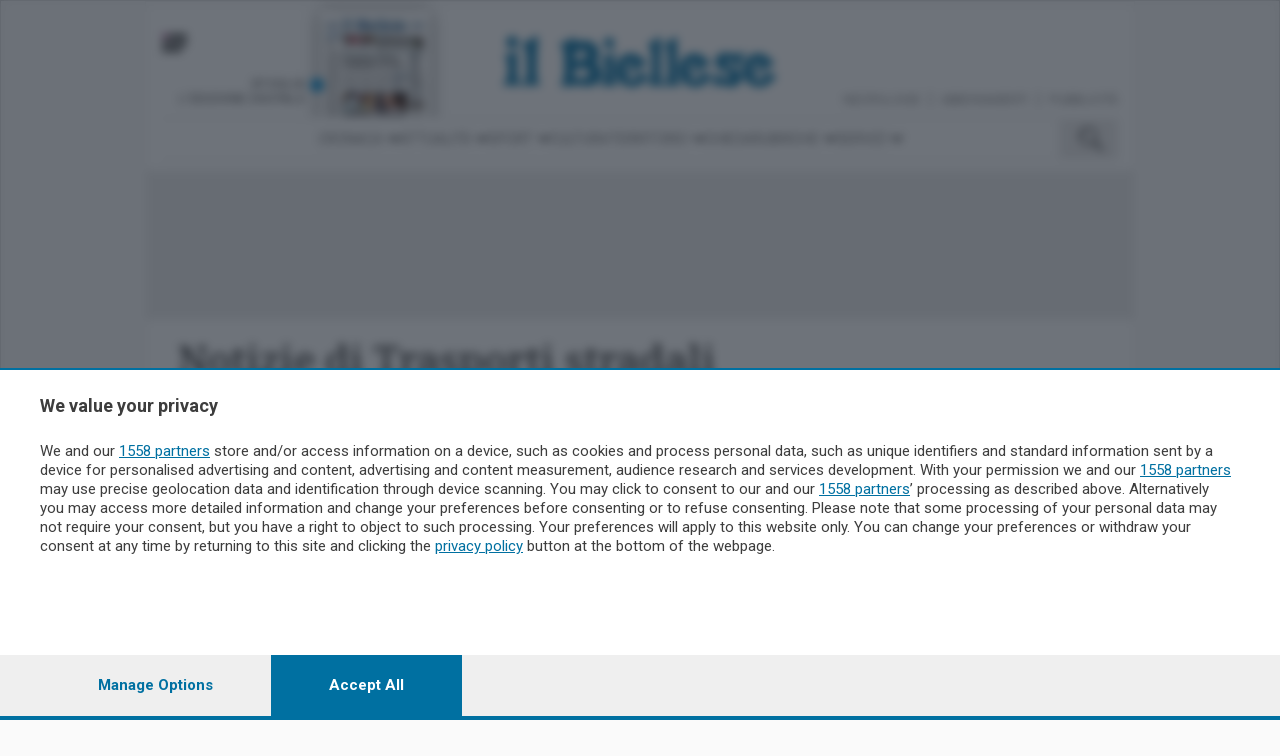

--- FILE ---
content_type: text/html; charset=utf-8
request_url: https://www.ilbiellese.it/classification/argomento/trasporti-stradali_110_131/
body_size: 19931
content:


<!DOCTYPE html>
<html lang="it">
<head>
    <meta charset="utf-8">
    <meta name="viewport" content="width=device-width, initial-scale=1.0">
    <title>Notizie di Trasporti Stradali  - Il Biellese</title>

    <meta http-equiv="Content-Type" content="text/html; charset=utf-8"/>
    <meta name="description" content="
            "/>
    <meta name="keywords"
          content=" "/>

    <meta property="og:site_name" content="Il Biellese">

    


<script id="dataLayer" type="application/json">[{"event": "InitData", "section": "homepage", "content_type": "section", "newspaper": false}]</script>

<script>
    dataLayer = JSON.parse(document.getElementById('dataLayer').textContent);

    function gtag() {
        dataLayer.push(arguments);
    }

    (function (w, d, s, l, i) {
        w[l] = w[l] || [];
        w[l].push({
            'gtm.start':
                new Date().getTime(), event: 'gtm.js'
        });
        var f = d.getElementsByTagName(s)[0],
            j = d.createElement(s), dl = l != 'dataLayer' ? '&l=' + l : '';
        j.async = true;
        j.src =
            'https://www.googletagmanager.com/gtm.js?id=' + i + dl;
        f.parentNode.insertBefore(j, f);
    })(window, document, 'script', 'dataLayer', 'GTM-KQRRC5Z');
</script>
<!-- End Google Tag Manager -->




    
        <!-- Custom Script Header -->
<script>

<!-- GOOGLE CONSENT MODE --> 
  gtag('consent', 'default', { 
        ad_storage: "granted", 
        analytics_storage: "granted", 
        'wait_for_update': 500 

  }); 
</script>
        <!-- Matomo Tag Manager -->
<script>
  var _mtm = window._mtm = window._mtm || [];
  _mtm.push({'mtm.startTime': (new Date().getTime()), 'event': 'mtm.Start'});
  (function() {
    var d=document, g=d.createElement('script'), s=d.getElementsByTagName('script')[0];
    g.async=true; g.src='https://analytics.sesaab.it/js/container_TTxJfMpT.js'; s.parentNode.insertBefore(g,s);
  })();
</script>
<!-- End Matomo Tag Manager -->
        <script>(adsbygoogle=window.adsbygoogle||[]).pauseAdRequests=1;</script>

<script type="module" src='https://cmp.pubtech.ai/385/pubtech-cmp-v2-esm.js'></script><script nomodule>!function(){var e=document,t=e.createElement('script');if(!('noModule'in t)&&'onbeforeload'in t){var n=!1;e.addEventListener('beforeload',(function(e){if(e.target===t)n=!0;else if(!e.target.hasAttribute('nomodule')||!n)return;e.preventDefault()}),!0),t.type='module',t.src='.',e.head.appendChild(t),t.remove()}}();</script>
<script nomodule data-src='https://cmp.pubtech.ai/385/pubtech-cmp-v2.js' src='https://cmp.pubtech.ai/385/pubtech-cmp-v2.js'></script>

<script>

        var __pubtech_queue_on_consent = __pubtech_queue_on_consent || [];
    window.q_consent = false;

    __pubtech_queue_on_consent.push(function publisherRead(cmpType, data) {
        const publisherConsentObject = data.integrations.cookieConsents;
	var measurementCookiesChoice = publisherConsentObject.measurementCookiesChoice;

	// --- Nielsen ---
	initNielsen(measurementCookiesChoice);

	// -- Matomo --
	window._paq=window._paq||[];
	
	if(measurementCookiesChoice === true){
	   window._paq.push(['setCookieConsentGiven']);
	}
	else{
		window._paq.push(['forgetCookieConsentGiven']);
	}

        // --- Qiota ---
        let qiotaPurposeRequired;
        var userExperienceCookiesChoice = publisherConsentObject.userExperienceCookiesChoice;
        qiotaPurposeRequired = userExperienceCookiesChoice;

        window.q_consent = !!qiotaPurposeRequired;

        if (cmpType == 'TCF-V2-GDPR') {
            // --- Google Adsense ---
            let googleAdsPurposeRequired;
            const purposeIdRequired = [1, 3, 4];
            purposeIdRequired.forEach(function (id) {
                googleAdsPurposeRequired = (data.consentBaseApi.purposeConsents.has(id) === true && googleAdsPurposeRequired !== false);
            });

            if (googleAdsPurposeRequired) {
                // Abilita Google Ads dopo il consenso
                (adsbygoogle = window.adsbygoogle || []).pauseAdRequests = 0;
            }

            // --- Evento per segnalare che il CMP è pronto ---
            var cmpLoaded = document.createEvent('Event');
            cmpLoaded.initEvent('cmpLoaded', true, true);
            document.dispatchEvent(cmpLoaded);
        }
    });
</script>
    

    
    
    

    
        


    <link rel="shortcut icon" type="image/x-icon" href="/static/images/favicon.ico">
    <link rel="stylesheet" type="text/css" href="/static/v3/assets/css/bundle_ilbiellese.css?v=9">
    <link rel="preconnect" href="https://fonts.googleapis.com">
    <link rel="preconnect" href="https://fonts.gstatic.com" crossorigin>
    <link href="https://fonts.googleapis.com/css2?family=Roboto:ital,wght@0,100;0,300;0,400;0,500;0,700;0,900;1,100;1,300;1,400;1,500;1,700;1,900&display=swap"
          rel="stylesheet">
    <link href="https://fonts.googleapis.com/css2?family=Merriweather:wght@300;400&display=swap" rel="stylesheet">
    <link href="https://fonts.googleapis.com/css2?family=Noto+Serif:wght@400;700&display=swap" rel="stylesheet">
    <link href="https://fonts.googleapis.com/css2?family=Barlow:ital,wght@0,100;0,200;0,300;0,400;0,500;0,600;1,100;1,200;1,300;1,400;1,500;1,600&display=swap" rel="stylesheet" />
    <link href="https://fonts.googleapis.com/css2?family=Open+Sans:wght@300;700&display=swap" rel="stylesheet">
    <link rel="apple-touch-icon" sizes="180x180" href="/static/icon/apple-touch-icon.png">
    <link rel="icon" type="image/png" sizes="32x32" href="/static/icon/favicon-32x32.png">
    <link rel="icon" type="image/png" sizes="16x16" href="/static/icon/favicon-16x16.png">
    <link rel="manifest" href="/static/site.webmanifest">
    <link rel="mask-icon" href="/static/icon/safari-pinned-tab.svg" color="#5bbad5">
    <meta name="msapplication-TileColor" content="#da532c">
    <meta name="theme-color" content="#ffffff">

    

    <meta name="htmx-config" content='{"selfRequestsOnly":false}'>

    
        
    
    

    <script>
            // "mob" o "tbl" o "dsk"
            
                var advDevice = "dsk";
            
    </script>

    
    <link type="text/css" rel="stylesheet"
          href="https://cdn.jsdelivr.net/npm/lightgallery@2.6.1/css/lightgallery-bundle.min.css"/>
    <script src="https://cdn.jsdelivr.net/combine/npm/lightgallery@2.6.1/lightgallery.min.js,npm/lightgallery@2.6.1/plugins/zoom/lg-zoom.min.js,npm/lightgallery@2.6.1/plugins/thumbnail/lg-thumbnail.min.js"></script>
    <script src="https://cdn.jsdelivr.net/npm/hls.js@1.5.1/dist/hls.min.js"></script>

    
        <!-- Video.js CSS -->
        <link href="https://vjs.zencdn.net/8.10.0/video-js.css" rel="stylesheet"/>
        <!-- Video.js IMA CSS -->
        <link rel="stylesheet" href="https://cdn.jsdelivr.net/npm/videojs-ima@1.11.0/dist/videojs.ima.css"/>
        <!-- Google IMA SDK + plugin Video.js -->
        <script src="https://vjs.zencdn.net/8.10.0/video.min.js"></script>
        <script src="https://unpkg.com/videojs-contrib-ads@6.9.0/dist/videojs.ads.min.js"></script>
        <script src="https://imasdk.googleapis.com/js/sdkloader/ima3.js"></script>
        <script src="https://cdn.jsdelivr.net/npm/videojs-ima@1.11.0/dist/videojs.ima.min.js"></script>
    
</head>
<body class="skin ilbiellese  tag "
      style="">

<!-- Google Tag Manager (noscript) -->
<noscript><iframe src="https://www.googletagmanager.com/ns.html?id=GTM-KQRRC5Z"
height="0" width="0" style="display:none;visibility:hidden"></iframe></noscript>
<!-- End Google Tag Manager (noscript) -->

<div class="wrapper">
    
    <div class="container container--xxl bg-white-outlined px-0">
        
    



    <header class="header-home js-header px-16">
        <div class="container--xxl sticky-style">
            <div class="header__inner">
                <div class="header__group">
                    <div class="header__content px-16  align-items-middle">
                        <div class="header__button">
                            
                                
<a href="#" class="js-header-menu-trigger">
    <img src="/static/v3/assets/images/svg/burger.svg" alt="Burger button">
</a>
                            
                            
                        </div><!-- /.header__button -->
                        
<a href="/" class="logo header__logo">

    
        <img class="header__logo-default" alt="Il Biellese"
             src="/static/v3/assets/images/logo-3.png">
    
    <img class="header__logo-fixed" alt="Il Biellese"
         src="/static/v3/assets/images/logo-3.png"  width="180">
</a>
                        <!-- MyHomePage icon e Profilo -->
                        <div class="header__aside">
                            <nav class="nav-access d-md-block d-xl-block">
                                


<ul id="loginbar" ></ul>

                            </nav><!-- /.nav-access -->

                            <div id="loginbar_mobile"></div>

                        </div><!-- /.header__aside -->

                        <!-- Left Dropdown menu -->

                        
                            

<div class="menu-header header__menu js-header-menu">
    <div class="menu__inner">
        <div class="menu__head">
            
<div class="menu__logo">
    <img src="/static/v3/assets/images/logo-3.png" width="200" alt="Logo">
    <a href="" class="btn-burger btn-burger--triggered menu__btn js-menu-close">
    </a>
</div><!-- /.menu__logo -->


            
<div class="socials-alt menu__socials">
    <ul>
        <li>
            <a href="https://www.facebook.com/ilBiellese" target="_blank">
                <img src="/static/v3/assets/images/temp/icon-facebook.png" alt="Icon facebook">
            </a>
        </li>

    </ul>
</div><!-- /.socials -->

            <div class="form-search-alt">
                <form action="/ricerca/avanzata/" id="drugo-search-form" class="drugo-form ricercaheader">
                    <!--form action="#" method="post"-->
                    <div class="form__body">
                        <div class="form__row">
                            <label for="searchInput" class="form__label form-label-light">
                                Cerca nel sito
                            </label>

                            <div class="form__controls">
                                <i onclick="document.getElementById('drugo-search-form').submit();"></i>
                                <input id="search_nav_input" class="field field--light js-field js-focus" name="q" type="text">
                            </div><!-- /.form__controls -->
                        </div><!-- /.form__row -->
                    </div><!-- /.form__body -->

                    <div class="form__actions">
                        <button type="submit" class="form__btn">
                            <img src="/static/v3/assets/images/svg/ico-menu-search.svg" alt="Icon search">
                        </button>
                    </div><!-- /.form__actions -->
                </form>
            </div><!-- /.form-search-alt -->
        </div>

        
            
                
                    

    <div class="menu__links">
        <ul class="list-links">
            
                <li class="link-adv-list">
    <a href="/pages/pubblicita/?int_source=il-biellese&int_campaign=sesaab.is_mobile.False&int_medium=il-biellese.menu-left-v3.autopromo&int_content=81.pubblicita"
       target="_blank" class="menu-left-v3" id="81.pubblicita">
        PUBBLICITÀ
    </a>
</li>
            
                <li class="link-abb-list">
    <a href="https://lp.ilbiellese.it/lp/edicoladigitale/masterlp?int_source=il-biellese&int_campaign=sesaab.is_mobile.False&int_medium=il-biellese.menu-left-v3.autopromo&int_content=79.abbonamenti"
       target="_blank" class="menu-left-v3" id="79.abbonamenti">
        ABBONAMENTI
    </a>
</li>
            
                <li class="link-necro-list">
    <a href="/galleries/necrologie/section/?int_source=il-biellese&int_campaign=sesaab.is_mobile.False&int_medium=il-biellese.menu-left-v3.autopromo&int_content=80.necrologie"
       target="_blank" class="menu-left-v3" id="80.necrologie">
        NECROLOGIE
    </a>
</li>
            
                <li class="link-ed-list">
    <a href="/newspaper/landing/v0/?int_source=il-biellese&int_campaign=sesaab.is_mobile.False&int_medium=il-biellese.menu-left-v3.autopromo&int_content=78.edizione-digitale"
       target="_blank" class="menu-left-v3" id="78.edizione-digitale">
        EDIZIONE DIGITALE
    </a>
</li>
            
        </ul>
           <a  href="" target="">
        
    </a>
    </div>


                
            
        
            
                
                    

    <div class="link-ed-bott">
        
    <a href="/newspaper/landing/v0/?int_source=il-biellese&int_campaign=sesaab.is_mobile.False&int_medium=il-biellese.menu-left-v3.autopromo&int_content=84.leggi-ledizione-digitale"
       target="_blank" class="item link-ed-menu menu-left-v3" id="84.leggi-ledizione-digitale">

    LEGGI L&#x27;EDIZIONE DIGITALE
</a>


    </div>

                
            
        
            
                
                    


    
<!-- desktop -->
<div class="burger-menu-desktop">
    <div class="menu-expanded-cont list-grid--large">
        <div class="menu-list-header">
            <p>
                <a href="#" class="text-decoration-none">SEZIONI</a>
            </p>
        </div><!-- /.accordion__head -->
        <div class="menu-list-body list-grid--large">
            
                
                    
    <a href="/publisher/cronaca/section/?int_source=il-biellese&int_campaign=sesaab.is_mobile.False&int_medium=il-biellese.menu-left-v3.autopromo&int_content=85.pubblicita"
       target="_blank" class="item  menu-left-v3" id="85.pubblicita">

    CRONACA
</a>


                
            
                
                    
    <a href="/publisher/attualita/section/?int_source=il-biellese&int_campaign=sesaab.is_mobile.False&int_medium=il-biellese.menu-left-v3.autopromo&int_content=86.attualita"
       target="_blank" class="item None menu-left-v3" id="86.attualita">

    ATTUALITÀ
</a>


                
            
                
                    
    <a href="/publisher/politica/section/?int_source=il-biellese&int_campaign=sesaab.is_mobile.False&int_medium=il-biellese.menu-left-v3.autopromo&int_content=87.politica"
       target="_blank" class="item None menu-left-v3" id="87.politica">

    POLITICA
</a>


                
            
                
                    
    <a href="/publisher/sanita/section/?int_source=il-biellese&int_campaign=sesaab.is_mobile.False&int_medium=il-biellese.menu-left-v3.autopromo&int_content=88.sanita"
       target="_blank" class="item None menu-left-v3" id="88.sanita">

    SANITÀ
</a>


                
            
                
                    
    <a href="/publisher/economia/section/?int_source=il-biellese&int_campaign=sesaab.is_mobile.False&int_medium=il-biellese.menu-left-v3.autopromo&int_content=91.economia"
       target="_blank" class="item None menu-left-v3" id="91.economia">

    ECONOMIA
</a>


                
            
                
                    
    <a href="/publisher/cultura/section/?int_source=il-biellese&int_campaign=sesaab.is_mobile.False&int_medium=il-biellese.menu-left-v3.autopromo&int_content=89.cultura"
       target="_blank" class="item None menu-left-v3" id="89.cultura">

    CULTURA
</a>


                
            
                
                    
    <a href="/publisher/vita-ecclesiale/section/?int_source=il-biellese&int_campaign=sesaab.is_mobile.False&int_medium=il-biellese.menu-left-v3.autopromo&int_content=90.chiesa"
       target="_blank" class="item None menu-left-v3" id="90.chiesa">

    CHIESA
</a>


                
            
                
                    
    <a href="/publisher/sport/section/?int_source=il-biellese&int_campaign=sesaab.is_mobile.False&int_medium=il-biellese.menu-left-v3.autopromo&int_content=92.sport"
       target="_blank" class="item None menu-left-v3" id="92.sport">

    SPORT
</a>


                
            
                
                    
    <a href="/publisher/scuola/section/?int_source=il-biellese&int_campaign=sesaab.is_mobile.False&int_medium=il-biellese.menu-left-v3.autopromo&int_content=173.scuola"
       target="_blank" class="item None menu-left-v3" id="173.scuola">

    SCUOLA
</a>


                
            
        </div>
    </div>
</div><!-- /.burger-menu-desktop -->

<div class="accordion accordion-flush burger-menu-mobile" id="accordionMenu">
    <div class="accordion-item">
        <p class="accordion-header" id="flush-headingOne-sezioni">
            <button class="accordion-button collapsed" type="button" data-bs-toggle="collapse"
                    data-bs-target="#flush-collapseOne-sezioni" aria-expanded="false" aria-controls="flush-collapseOne-sezioni">
                SEZIONI
            </button>
        </p>
        <div id="flush-collapseOne-sezioni" class="accordion-collapse collapse"
             aria-labelledby="flush-headingOne-sezioni"
             data-bs-parent="#accordionMenu">
            <div class="accordion-body list-grid--large">
                
                    
                        
    <a href="/publisher/cronaca/section/?int_source=il-biellese&int_campaign=sesaab.is_mobile.False&int_medium=il-biellese.menu-left-v3.autopromo&int_content=85.pubblicita"
       target="_blank" class="item  menu-left-v3" id="85.pubblicita">

    CRONACA
</a>


                    
                
                    
                        
    <a href="/publisher/attualita/section/?int_source=il-biellese&int_campaign=sesaab.is_mobile.False&int_medium=il-biellese.menu-left-v3.autopromo&int_content=86.attualita"
       target="_blank" class="item None menu-left-v3" id="86.attualita">

    ATTUALITÀ
</a>


                    
                
                    
                        
    <a href="/publisher/politica/section/?int_source=il-biellese&int_campaign=sesaab.is_mobile.False&int_medium=il-biellese.menu-left-v3.autopromo&int_content=87.politica"
       target="_blank" class="item None menu-left-v3" id="87.politica">

    POLITICA
</a>


                    
                
                    
                        
    <a href="/publisher/sanita/section/?int_source=il-biellese&int_campaign=sesaab.is_mobile.False&int_medium=il-biellese.menu-left-v3.autopromo&int_content=88.sanita"
       target="_blank" class="item None menu-left-v3" id="88.sanita">

    SANITÀ
</a>


                    
                
                    
                        
    <a href="/publisher/economia/section/?int_source=il-biellese&int_campaign=sesaab.is_mobile.False&int_medium=il-biellese.menu-left-v3.autopromo&int_content=91.economia"
       target="_blank" class="item None menu-left-v3" id="91.economia">

    ECONOMIA
</a>


                    
                
                    
                        
    <a href="/publisher/cultura/section/?int_source=il-biellese&int_campaign=sesaab.is_mobile.False&int_medium=il-biellese.menu-left-v3.autopromo&int_content=89.cultura"
       target="_blank" class="item None menu-left-v3" id="89.cultura">

    CULTURA
</a>


                    
                
                    
                        
    <a href="/publisher/vita-ecclesiale/section/?int_source=il-biellese&int_campaign=sesaab.is_mobile.False&int_medium=il-biellese.menu-left-v3.autopromo&int_content=90.chiesa"
       target="_blank" class="item None menu-left-v3" id="90.chiesa">

    CHIESA
</a>


                    
                
                    
                        
    <a href="/publisher/sport/section/?int_source=il-biellese&int_campaign=sesaab.is_mobile.False&int_medium=il-biellese.menu-left-v3.autopromo&int_content=92.sport"
       target="_blank" class="item None menu-left-v3" id="92.sport">

    SPORT
</a>


                    
                
                    
                        
    <a href="/publisher/scuola/section/?int_source=il-biellese&int_campaign=sesaab.is_mobile.False&int_medium=il-biellese.menu-left-v3.autopromo&int_content=173.scuola"
       target="_blank" class="item None menu-left-v3" id="173.scuola">

    SCUOLA
</a>


                    
                
            </div>
        </div>
    </div>
</div><!-- /.burger-menu-mobile -->



    
<!-- desktop -->
<div class="burger-menu-desktop">
    <div class="menu-expanded-cont list-grid--images">
        <div class="menu-list-header">
            <p>
                <a href="#" class="text-decoration-none">RUBRICHE</a>
            </p>
        </div><!-- /.accordion__head -->
        <div class="menu-list-body list-grid--images">
            
                
                    
    <a href="/publisher/rubriche/cucina/section/?int_source=il-biellese&int_campaign=sesaab.is_mobile.False&int_medium=il-biellese.menu-left-v3.autopromo&int_content=106.cucina"
       target="_blank" class="item None menu-left-v3" id="106.cucina">

    CUCINA
</a>


                
            
                
                    
    <a href="/publisher/rubriche/de-gustibus/section/?int_source=il-biellese&int_campaign=sesaab.is_mobile.False&int_medium=il-biellese.menu-left-v3.autopromo&int_content=107.de-gustibus"
       target="_blank" class="item None menu-left-v3" id="107.de-gustibus">

    DE GUSTIBUS
</a>


                
            
                
                    
    <a href="/publisher/rubriche/DietroAngolo/section/?int_source=il-biellese&int_campaign=sesaab.is_mobile.False&int_medium=il-biellese.menu-left-v3.autopromo&int_content=112.dietro-langolo"
       target="_blank" class="item None menu-left-v3" id="112.dietro-langolo">

    DIETRO L&#x27;ANGOLO
</a>


                
            
                
                    
    <a href="/publisher/rubriche/urbex/section/?int_source=il-biellese&int_campaign=sesaab.is_mobile.False&int_medium=il-biellese.menu-left-v3.autopromo&int_content=113.urbex"
       target="_blank" class="item None menu-left-v3" id="113.urbex">

    URBEX
</a>


                
            
                
                    
    <a href="/publisher/editoriali/section/?int_source=il-biellese&int_campaign=sesaab.is_mobile.False&int_medium=il-biellese.menu-left-v3.autopromo&int_content=116.editoriali"
       target="_blank" class="item None menu-left-v3" id="116.editoriali">

    EDITORIALI
</a>


                
            
        </div>
    </div>
</div><!-- /.burger-menu-desktop -->

<div class="accordion accordion-flush burger-menu-mobile" id="accordionMenu">
    <div class="accordion-item">
        <p class="accordion-header" id="flush-headingOne-rubriche">
            <button class="accordion-button collapsed" type="button" data-bs-toggle="collapse"
                    data-bs-target="#flush-collapseOne-rubriche" aria-expanded="false" aria-controls="flush-collapseOne-rubriche">
                RUBRICHE
            </button>
        </p>
        <div id="flush-collapseOne-rubriche" class="accordion-collapse collapse"
             aria-labelledby="flush-headingOne-rubriche"
             data-bs-parent="#accordionMenu">
            <div class="accordion-body list-grid--images">
                
                    
                        
    <a href="/publisher/rubriche/cucina/section/?int_source=il-biellese&int_campaign=sesaab.is_mobile.False&int_medium=il-biellese.menu-left-v3.autopromo&int_content=106.cucina"
       target="_blank" class="item None menu-left-v3" id="106.cucina">

    CUCINA
</a>


                    
                
                    
                        
    <a href="/publisher/rubriche/de-gustibus/section/?int_source=il-biellese&int_campaign=sesaab.is_mobile.False&int_medium=il-biellese.menu-left-v3.autopromo&int_content=107.de-gustibus"
       target="_blank" class="item None menu-left-v3" id="107.de-gustibus">

    DE GUSTIBUS
</a>


                    
                
                    
                        
    <a href="/publisher/rubriche/DietroAngolo/section/?int_source=il-biellese&int_campaign=sesaab.is_mobile.False&int_medium=il-biellese.menu-left-v3.autopromo&int_content=112.dietro-langolo"
       target="_blank" class="item None menu-left-v3" id="112.dietro-langolo">

    DIETRO L&#x27;ANGOLO
</a>


                    
                
                    
                        
    <a href="/publisher/rubriche/urbex/section/?int_source=il-biellese&int_campaign=sesaab.is_mobile.False&int_medium=il-biellese.menu-left-v3.autopromo&int_content=113.urbex"
       target="_blank" class="item None menu-left-v3" id="113.urbex">

    URBEX
</a>


                    
                
                    
                        
    <a href="/publisher/editoriali/section/?int_source=il-biellese&int_campaign=sesaab.is_mobile.False&int_medium=il-biellese.menu-left-v3.autopromo&int_content=116.editoriali"
       target="_blank" class="item None menu-left-v3" id="116.editoriali">

    EDITORIALI
</a>


                    
                
            </div>
        </div>
    </div>
</div><!-- /.burger-menu-mobile -->



    
<!-- desktop -->
<div class="burger-menu-desktop">
    <div class="menu-expanded-cont list-grid--green cronaca-color">
        <div class="menu-list-header">
            <p>
                <a href="#" class="text-decoration-none">TERRITORIO</a>
            </p>
        </div><!-- /.accordion__head -->
        <div class="menu-list-body list-grid--green cronaca-color">
            
                
                    
    <a href="/publisher/biella/section/?int_source=il-biellese&int_campaign=sesaab.is_mobile.False&int_medium=il-biellese.menu-left-v3.autopromo&int_content=93.biella"
       target="_blank" class="item None menu-left-v3" id="93.biella">

    BIELLA
</a>


                
            
                
                    
    <a href="/publisher/cossato/section/?int_source=il-biellese&int_campaign=sesaab.is_mobile.False&int_medium=il-biellese.menu-left-v3.autopromo&int_content=94.cossato"
       target="_blank" class="item None menu-left-v3" id="94.cossato">

    COSSATO
</a>


                
            
                
                    
    <a href="/publisher/cossatese/section/?int_source=il-biellese&int_campaign=sesaab.is_mobile.False&int_medium=il-biellese.menu-left-v3.autopromo&int_content=95.cossatese"
       target="_blank" class="item None menu-left-v3" id="95.cossatese">

    COSSATESE
</a>


                
            
                
                    
    <a href="/publisher/candelo/section/?int_source=il-biellese&int_campaign=sesaab.is_mobile.False&int_medium=il-biellese.menu-left-v3.autopromo&int_content=96.candelo-vigliano"
       target="_blank" class="item None menu-left-v3" id="96.candelo-vigliano">

    CANDELO VIGLIANO
</a>


                
            
                
                    
    <a href="/publisher/provincia/section/?int_source=il-biellese&int_campaign=sesaab.is_mobile.False&int_medium=il-biellese.menu-left-v3.autopromo&int_content=98.provincia"
       target="_blank" class="item None menu-left-v3" id="98.provincia">

    PROVINCIA
</a>


                
            
                
                    
    <a href="/publisher/mosso-sessera/section/?int_source=il-biellese&int_campaign=sesaab.is_mobile.False&int_medium=il-biellese.menu-left-v3.autopromo&int_content=99.mosso-sassera"
       target="_blank" class="item None menu-left-v3" id="99.mosso-sassera">

    MOSSO SESSERA
</a>


                
            
                
                    
    <a href="/publisher/valdilana/section/?int_source=il-biellese&int_campaign=sesaab.is_mobile.False&int_medium=il-biellese.menu-left-v3.autopromo&int_content=100.valdilana"
       target="_blank" class="item None menu-left-v3" id="100.valdilana">

    VALDILANA
</a>


                
            
                
                    
    <a href="/publisher/cervo/section/?int_source=il-biellese&int_campaign=sesaab.is_mobile.False&int_medium=il-biellese.menu-left-v3.autopromo&int_content=101.cervo"
       target="_blank" class="item None menu-left-v3" id="101.cervo">

    CERVO
</a>


                
            
                
                    
    <a href="/publisher/elvo/section/?int_source=il-biellese&int_campaign=sesaab.is_mobile.False&int_medium=il-biellese.menu-left-v3.autopromo&int_content=102.elvo"
       target="_blank" class="item None menu-left-v3" id="102.elvo">

    ELVO
</a>


                
            
                
                    
    <a href="/publisher/pianura/section/?int_source=il-biellese&int_campaign=sesaab.is_mobile.False&int_medium=il-biellese.menu-left-v3.autopromo&int_content=103.pianura"
       target="_blank" class="item None menu-left-v3" id="103.pianura">

    PIANURA
</a>


                
            
        </div>
    </div>
</div><!-- /.burger-menu-desktop -->

<div class="accordion accordion-flush burger-menu-mobile" id="accordionMenu">
    <div class="accordion-item">
        <p class="accordion-header" id="flush-headingOne-territorio">
            <button class="accordion-button collapsed" type="button" data-bs-toggle="collapse"
                    data-bs-target="#flush-collapseOne-territorio" aria-expanded="false" aria-controls="flush-collapseOne-territorio">
                TERRITORIO
            </button>
        </p>
        <div id="flush-collapseOne-territorio" class="accordion-collapse collapse"
             aria-labelledby="flush-headingOne-territorio"
             data-bs-parent="#accordionMenu">
            <div class="accordion-body list-grid--green cronaca-color">
                
                    
                        
    <a href="/publisher/biella/section/?int_source=il-biellese&int_campaign=sesaab.is_mobile.False&int_medium=il-biellese.menu-left-v3.autopromo&int_content=93.biella"
       target="_blank" class="item None menu-left-v3" id="93.biella">

    BIELLA
</a>


                    
                
                    
                        
    <a href="/publisher/cossato/section/?int_source=il-biellese&int_campaign=sesaab.is_mobile.False&int_medium=il-biellese.menu-left-v3.autopromo&int_content=94.cossato"
       target="_blank" class="item None menu-left-v3" id="94.cossato">

    COSSATO
</a>


                    
                
                    
                        
    <a href="/publisher/cossatese/section/?int_source=il-biellese&int_campaign=sesaab.is_mobile.False&int_medium=il-biellese.menu-left-v3.autopromo&int_content=95.cossatese"
       target="_blank" class="item None menu-left-v3" id="95.cossatese">

    COSSATESE
</a>


                    
                
                    
                        
    <a href="/publisher/candelo/section/?int_source=il-biellese&int_campaign=sesaab.is_mobile.False&int_medium=il-biellese.menu-left-v3.autopromo&int_content=96.candelo-vigliano"
       target="_blank" class="item None menu-left-v3" id="96.candelo-vigliano">

    CANDELO VIGLIANO
</a>


                    
                
                    
                        
    <a href="/publisher/provincia/section/?int_source=il-biellese&int_campaign=sesaab.is_mobile.False&int_medium=il-biellese.menu-left-v3.autopromo&int_content=98.provincia"
       target="_blank" class="item None menu-left-v3" id="98.provincia">

    PROVINCIA
</a>


                    
                
                    
                        
    <a href="/publisher/mosso-sessera/section/?int_source=il-biellese&int_campaign=sesaab.is_mobile.False&int_medium=il-biellese.menu-left-v3.autopromo&int_content=99.mosso-sassera"
       target="_blank" class="item None menu-left-v3" id="99.mosso-sassera">

    MOSSO SESSERA
</a>


                    
                
                    
                        
    <a href="/publisher/valdilana/section/?int_source=il-biellese&int_campaign=sesaab.is_mobile.False&int_medium=il-biellese.menu-left-v3.autopromo&int_content=100.valdilana"
       target="_blank" class="item None menu-left-v3" id="100.valdilana">

    VALDILANA
</a>


                    
                
                    
                        
    <a href="/publisher/cervo/section/?int_source=il-biellese&int_campaign=sesaab.is_mobile.False&int_medium=il-biellese.menu-left-v3.autopromo&int_content=101.cervo"
       target="_blank" class="item None menu-left-v3" id="101.cervo">

    CERVO
</a>


                    
                
                    
                        
    <a href="/publisher/elvo/section/?int_source=il-biellese&int_campaign=sesaab.is_mobile.False&int_medium=il-biellese.menu-left-v3.autopromo&int_content=102.elvo"
       target="_blank" class="item None menu-left-v3" id="102.elvo">

    ELVO
</a>


                    
                
                    
                        
    <a href="/publisher/pianura/section/?int_source=il-biellese&int_campaign=sesaab.is_mobile.False&int_medium=il-biellese.menu-left-v3.autopromo&int_content=103.pianura"
       target="_blank" class="item None menu-left-v3" id="103.pianura">

    PIANURA
</a>


                    
                
            </div>
        </div>
    </div>
</div><!-- /.burger-menu-mobile -->



    
<!-- desktop -->
<div class="burger-menu-desktop">
    <div class="menu-expanded-cont None">
        <div class="menu-list-header">
            <p>
                <a href="#" class="text-decoration-none">SERVIZI</a>
            </p>
        </div><!-- /.accordion__head -->
        <div class="menu-list-body None">
            
                
                    
    <a href="/newspaper/landing/v0/?int_source=il-biellese&int_campaign=sesaab.is_mobile.False&int_medium=il-biellese.menu-left-v3.autopromo&int_content=117.edizione-digitale"
       target="_blank" class="item None menu-left-v3" id="117.edizione-digitale">

    EDIZIONE DIGITALE
</a>


                
            
                
                    
    <a href="https://lp.ilbiellese.it/lp/edicoladigitale/masterlp?int_source=il-biellese&int_campaign=sesaab.is_mobile.False&int_medium=il-biellese.menu-left-v3.autopromo&int_content=118.abbonamenti"
       target="_blank" class="item None menu-left-v3" id="118.abbonamenti">

    ABBONAMENTI
</a>


                
            
                
                    
    <a href="/publisher/annunci/section/?int_source=il-biellese&int_campaign=sesaab.is_mobile.False&int_medium=il-biellese.menu-left-v3.autopromo&int_content=119.annunci"
       target="_blank" class="item None menu-left-v3" id="119.annunci">

    ANNUNCI
</a>


                
            
                
                    
    <a href="/publisher/le-aziende-comunicano/section/?int_source=il-biellese&int_campaign=sesaab.is_mobile.False&int_medium=il-biellese.menu-left-v3.autopromo&int_content=251.le-aziende-comunicano"
       target="_blank" class="item None menu-left-v3" id="251.le-aziende-comunicano">

    LE AZIENDE COMUNICANO
</a>


                
            
                
                    
    <a href="/publisher/top_list/section/?int_source=il-biellese&int_campaign=sesaab.is_mobile.False&int_medium=il-biellese.menu-left-v3.autopromo&int_content=121.i-piu-letti"
       target="_blank" class="item None menu-left-v3" id="121.i-piu-letti">

    I PIÙ LETTI
</a>


                
            
                
                    
    <a href="/pages/numeri-utili/?int_source=il-biellese&int_campaign=sesaab.is_mobile.False&int_medium=il-biellese.menu-left-v3.autopromo&int_content=122.numeri-utili"
       target="_blank" class="item None menu-left-v3" id="122.numeri-utili">

    NUMERI UTILI
</a>


                
            
                
                    
    <a href="/pages/farmacie/?int_source=il-biellese&int_campaign=sesaab.is_mobile.False&int_medium=il-biellese.menu-left-v3.autopromo&int_content=123.farmacie"
       target="_blank" class="item None menu-left-v3" id="123.farmacie">

    FARMACIE
</a>


                
            
                
                    
    <a href="/publisher/video/section/?int_source=il-biellese&int_campaign=sesaab.is_mobile.False&int_medium=il-biellese.menu-left-v3.autopromo&int_content=260.video"
       target="_blank" class="item None menu-left-v3" id="260.video">

    VIDEO
</a>


                
            
        </div>
    </div>
</div><!-- /.burger-menu-desktop -->

<div class="accordion accordion-flush burger-menu-mobile" id="accordionMenu">
    <div class="accordion-item">
        <p class="accordion-header" id="flush-headingOne-servizi">
            <button class="accordion-button collapsed" type="button" data-bs-toggle="collapse"
                    data-bs-target="#flush-collapseOne-servizi" aria-expanded="false" aria-controls="flush-collapseOne-servizi">
                SERVIZI
            </button>
        </p>
        <div id="flush-collapseOne-servizi" class="accordion-collapse collapse"
             aria-labelledby="flush-headingOne-servizi"
             data-bs-parent="#accordionMenu">
            <div class="accordion-body None">
                
                    
                        
    <a href="/newspaper/landing/v0/?int_source=il-biellese&int_campaign=sesaab.is_mobile.False&int_medium=il-biellese.menu-left-v3.autopromo&int_content=117.edizione-digitale"
       target="_blank" class="item None menu-left-v3" id="117.edizione-digitale">

    EDIZIONE DIGITALE
</a>


                    
                
                    
                        
    <a href="https://lp.ilbiellese.it/lp/edicoladigitale/masterlp?int_source=il-biellese&int_campaign=sesaab.is_mobile.False&int_medium=il-biellese.menu-left-v3.autopromo&int_content=118.abbonamenti"
       target="_blank" class="item None menu-left-v3" id="118.abbonamenti">

    ABBONAMENTI
</a>


                    
                
                    
                        
    <a href="/publisher/annunci/section/?int_source=il-biellese&int_campaign=sesaab.is_mobile.False&int_medium=il-biellese.menu-left-v3.autopromo&int_content=119.annunci"
       target="_blank" class="item None menu-left-v3" id="119.annunci">

    ANNUNCI
</a>


                    
                
                    
                        
    <a href="/publisher/le-aziende-comunicano/section/?int_source=il-biellese&int_campaign=sesaab.is_mobile.False&int_medium=il-biellese.menu-left-v3.autopromo&int_content=251.le-aziende-comunicano"
       target="_blank" class="item None menu-left-v3" id="251.le-aziende-comunicano">

    LE AZIENDE COMUNICANO
</a>


                    
                
                    
                        
    <a href="/publisher/top_list/section/?int_source=il-biellese&int_campaign=sesaab.is_mobile.False&int_medium=il-biellese.menu-left-v3.autopromo&int_content=121.i-piu-letti"
       target="_blank" class="item None menu-left-v3" id="121.i-piu-letti">

    I PIÙ LETTI
</a>


                    
                
                    
                        
    <a href="/pages/numeri-utili/?int_source=il-biellese&int_campaign=sesaab.is_mobile.False&int_medium=il-biellese.menu-left-v3.autopromo&int_content=122.numeri-utili"
       target="_blank" class="item None menu-left-v3" id="122.numeri-utili">

    NUMERI UTILI
</a>


                    
                
                    
                        
    <a href="/pages/farmacie/?int_source=il-biellese&int_campaign=sesaab.is_mobile.False&int_medium=il-biellese.menu-left-v3.autopromo&int_content=123.farmacie"
       target="_blank" class="item None menu-left-v3" id="123.farmacie">

    FARMACIE
</a>


                    
                
                    
                        
    <a href="/publisher/video/section/?int_source=il-biellese&int_campaign=sesaab.is_mobile.False&int_medium=il-biellese.menu-left-v3.autopromo&int_content=260.video"
       target="_blank" class="item None menu-left-v3" id="260.video">

    VIDEO
</a>


                    
                
            </div>
        </div>
    </div>
</div><!-- /.burger-menu-mobile -->



    
<!-- desktop -->
<div class="burger-menu-desktop">
    <div class="menu-expanded-cont list-grid--images">
        <div class="menu-list-header">
            <p>
                <a href="#" class="text-decoration-none">IL BIELLESE</a>
            </p>
        </div><!-- /.accordion__head -->
        <div class="menu-list-body list-grid--images">
            
                
                    
    <a href="/pages/chi-siamo/?int_source=il-biellese&int_campaign=sesaab.is_mobile.False&int_medium=il-biellese.menu-left-v3.autopromo&int_content=124.chi-siamo"
       target="_blank" class="item None menu-left-v3" id="124.chi-siamo">

    CHI SIAMO
</a>


                
            
                
                    
    <a href="/pages/privacy/?int_source=il-biellese&int_campaign=sesaab.is_mobile.False&int_medium=il-biellese.menu-left-v3.autopromo&int_content=215.privacy-e-cookie-policy"
       target="_blank" class="item None menu-left-v3" id="215.privacy-e-cookie-policy">

    PRIVACY E COOKIE POLICY
</a>


                
            
                
                    
    <a href="/pages/contatti/?int_source=il-biellese&int_campaign=sesaab.is_mobile.False&int_medium=il-biellese.menu-left-v3.autopromo&int_content=125.contatti"
       target="_blank" class="item None menu-left-v3" id="125.contatti">

    CONTATTI
</a>


                
            
                
                    
    <a href="/pages/amministrazione-trasparente/?int_source=il-biellese&int_campaign=sesaab.is_mobile.False&int_medium=il-biellese.menu-left-v3.autopromo&int_content=245.amministrazione-trasparente"
       target="_blank" class="item None menu-left-v3" id="245.amministrazione-trasparente">

    AMMINISTRAZIONE TRASPARENTE
</a>


                
            
        </div>
    </div>
</div><!-- /.burger-menu-desktop -->

<div class="accordion accordion-flush burger-menu-mobile" id="accordionMenu">
    <div class="accordion-item">
        <p class="accordion-header" id="flush-headingOne-il-biellese">
            <button class="accordion-button collapsed" type="button" data-bs-toggle="collapse"
                    data-bs-target="#flush-collapseOne-il-biellese" aria-expanded="false" aria-controls="flush-collapseOne-il-biellese">
                IL BIELLESE
            </button>
        </p>
        <div id="flush-collapseOne-il-biellese" class="accordion-collapse collapse"
             aria-labelledby="flush-headingOne-il-biellese"
             data-bs-parent="#accordionMenu">
            <div class="accordion-body list-grid--images">
                
                    
                        
    <a href="/pages/chi-siamo/?int_source=il-biellese&int_campaign=sesaab.is_mobile.False&int_medium=il-biellese.menu-left-v3.autopromo&int_content=124.chi-siamo"
       target="_blank" class="item None menu-left-v3" id="124.chi-siamo">

    CHI SIAMO
</a>


                    
                
                    
                        
    <a href="/pages/privacy/?int_source=il-biellese&int_campaign=sesaab.is_mobile.False&int_medium=il-biellese.menu-left-v3.autopromo&int_content=215.privacy-e-cookie-policy"
       target="_blank" class="item None menu-left-v3" id="215.privacy-e-cookie-policy">

    PRIVACY E COOKIE POLICY
</a>


                    
                
                    
                        
    <a href="/pages/contatti/?int_source=il-biellese&int_campaign=sesaab.is_mobile.False&int_medium=il-biellese.menu-left-v3.autopromo&int_content=125.contatti"
       target="_blank" class="item None menu-left-v3" id="125.contatti">

    CONTATTI
</a>


                    
                
                    
                        
    <a href="/pages/amministrazione-trasparente/?int_source=il-biellese&int_campaign=sesaab.is_mobile.False&int_medium=il-biellese.menu-left-v3.autopromo&int_content=245.amministrazione-trasparente"
       target="_blank" class="item None menu-left-v3" id="245.amministrazione-trasparente">

    AMMINISTRAZIONE TRASPARENTE
</a>


                    
                
            </div>
        </div>
    </div>
</div><!-- /.burger-menu-mobile -->





                
            
        








    </div><!-- /.menu__inner -->
</div><!-- /.menu-header -->
                        
                        
                            <div class="header__newsletter newsletter ms-5 ms-xl-0">

                                


    
        
            
                <p class="newsletter__entry d-none d-xl-block">
                Sfoglia <br> l’edizione digitale
                </p>
                
            <a 
                            href="https://www.ilbiellese.it/newspaper/landing/v0/"
                
                 id="sfogliatore_image_menu" class="trk_weather_link menu_meteo_dsk"
                >


            
            <figure id="banner_17" class="header__newsletter-image newsletter__image
            top-10"
                    >
                <img src="https://storage.ilbiellese.it/media/photologue/photos/cache/Prima-ECO-20260131_10_v3_small_libera.jpg"
                        
                        
                />
            </figure>
            </a>


        
    

                                
                            </div>
                            

<nav class="nav-basic header__nav-basic">
    <ul>
        
            
                
                    

    
        <li >
        <a href="/galleries/necrologie/section/?int_source=il-biellese&int_campaign=sesaab.is_mobile.False&int_medium=il-biellese.menu-right-v3.autopromo&int_content=170.necrologie"
           target="_self" class="menu-right-v3" id="170.necrologie">
            NECROLOGIE
        </a>
</li>
    
        <li >
        <a href="https://lp.ilbiellese.it/lp/edicoladigitale/masterlp?int_source=il-biellese&int_campaign=sesaab.is_mobile.False&int_medium=il-biellese.menu-right-v3.autopromo&int_content=200.abbonamenti"
           target="_self" class="menu-right-v3" id="200.abbonamenti">
            ABBONAMENTI
        </a>
</li>
    
        <li >
        <a href="/pages/pubblicita/?int_source=il-biellese&int_campaign=sesaab.is_mobile.False&int_medium=il-biellese.menu-right-v3.autopromo&int_content=203.pubblicita"
           target="_self" class="menu-right-v3" id="203.pubblicita">
            PUBBLICITÀ
        </a>
</li>
    

                
            
        
    </ul>
</nav>
                        
                        <!-- Menu Right V3 -->


                    </div><!-- /.header__content -->
                </div><!-- /.header__group -->

                <!-- Menu Top V3 -->
                
                    

<div class="header__group header__group--mobile js-sidebar mx-16 flex-grow-1">
    <nav class="nav-main">
        <ul>
        
            
                
                    

    
        
<li class="has-menu">
    <a href="/publisher/cronaca/section/" class="js-nav-trigger text-center">
        CRONACA
        <figure class="nav__icon">
            <i class="fas fa-chevron-down"></i>
        </figure>
    </a>
    <div class="menu-profile nav__menu dropdown dropdown--nav p-0">
        <div class="sub-menu-dropdown">
            
    <div class="link-cont">
        <a href="/publisher/cronaca/cronaca-locale/section/?int_source=il-biellese&int_campaign=sesaab.is_mobile.False&int_medium=il-biellese.menu-top-v3.autopromo&int_content=16.locale"
           target="_self" class="None menu-top-v3"
           id="16.locale">
            Locale
        </a>
    </div>

    <div class="link-cont">
        <a href="/publisher/cronaca/cronaca-fuori-provincia/section/?int_source=il-biellese&int_campaign=sesaab.is_mobile.False&int_medium=il-biellese.menu-top-v3.autopromo&int_content=17.fuori-provincia"
           target="_self" class="None menu-top-v3"
           id="17.fuori-provincia">
            Fuori Provincia
        </a>
    </div>


        </div>
    </div>
</li>

    
        
<li class="has-menu">
    <a href="/publisher/attualita/section/" class="js-nav-trigger text-center">
        ATTUALITÀ
        <figure class="nav__icon">
            <i class="fas fa-chevron-down"></i>
        </figure>
    </a>
    <div class="menu-profile nav__menu dropdown dropdown--nav p-0">
        <div class="sub-menu-dropdown">
            
    <div class="link-cont">
        <a href="/publisher/attualita/section/?int_source=il-biellese&int_campaign=sesaab.is_mobile.False&int_medium=il-biellese.menu-top-v3.autopromo&int_content=18.attualita"
           target="_self" class="None menu-top-v3"
           id="18.attualita">
            Attualità
        </a>
    </div>

    <div class="link-cont">
        <a href="/publisher/scuola/section/?int_source=il-biellese&int_campaign=sesaab.is_mobile.False&int_medium=il-biellese.menu-top-v3.autopromo&int_content=19.scuola"
           target="_self" class="None menu-top-v3"
           id="19.scuola">
            Scuola
        </a>
    </div>

    <div class="link-cont">
        <a href="/publisher/politica/section/?int_source=il-biellese&int_campaign=sesaab.is_mobile.False&int_medium=il-biellese.menu-top-v3.autopromo&int_content=20.politica"
           target="_self" class="None menu-top-v3"
           id="20.politica">
            Politica
        </a>
    </div>

    <div class="link-cont">
        <a href="/publisher/sanita/section/?int_source=il-biellese&int_campaign=sesaab.is_mobile.False&int_medium=il-biellese.menu-top-v3.autopromo&int_content=21.sanita"
           target="_self" class="None menu-top-v3"
           id="21.sanita">
            Sanità
        </a>
    </div>


        </div>
    </div>
</li>

    

                
            
        
            
                
                    

    
        
<li class="has-menu">
    <a href="/publisher/sport/section/" class="js-nav-trigger text-center">
        SPORT
        <figure class="nav__icon">
            <i class="fas fa-chevron-down"></i>
        </figure>
    </a>
    <div class="menu-profile nav__menu dropdown dropdown--nav p-0">
        <div class="sub-menu-dropdown">
            
    <div class="link-cont">
        <a href="/publisher/sport/atletica/section/?int_source=il-biellese&int_campaign=sesaab.is_mobile.False&int_medium=il-biellese.menu-top-v3.autopromo&int_content=212.atletica"
           target="_self" class="None menu-top-v3"
           id="212.atletica">
            Atletica
        </a>
    </div>

    <div class="link-cont">
        <a href="/publisher/sport/basket/section/?int_source=il-biellese&int_campaign=sesaab.is_mobile.False&int_medium=il-biellese.menu-top-v3.autopromo&int_content=23.basket"
           target="_self" class="None menu-top-v3"
           id="23.basket">
            Basket
        </a>
    </div>

    <div class="link-cont">
        <a href="/publisher/sport/bocce/section/?int_source=il-biellese&int_campaign=sesaab.is_mobile.False&int_medium=il-biellese.menu-top-v3.autopromo&int_content=24.bocce"
           target="_self" class="None menu-top-v3"
           id="24.bocce">
            Bocce
        </a>
    </div>

    <div class="link-cont">
        <a href="/publisher/sport/calcio/section/?int_source=il-biellese&int_campaign=sesaab.is_mobile.False&int_medium=il-biellese.menu-top-v3.autopromo&int_content=25.calcio"
           target="_self" class="None menu-top-v3"
           id="25.calcio">
            Calcio
        </a>
    </div>

    <div class="link-cont">
        <a href="/publisher/sport/rugby/section/?int_source=il-biellese&int_campaign=sesaab.is_mobile.False&int_medium=il-biellese.menu-top-v3.autopromo&int_content=26.rugby"
           target="_self" class="None menu-top-v3"
           id="26.rugby">
            Rugby
        </a>
    </div>

    <div class="link-cont">
        <a href="/publisher/sport/volley/section/?int_source=il-biellese&int_campaign=sesaab.is_mobile.False&int_medium=il-biellese.menu-top-v3.autopromo&int_content=27.volley"
           target="_self" class="None menu-top-v3"
           id="27.volley">
            Volley
        </a>
    </div>

    <div class="link-cont">
        <a href="/publisher/sport/altri-sport/section/?int_source=il-biellese&int_campaign=sesaab.is_mobile.False&int_medium=il-biellese.menu-top-v3.autopromo&int_content=28.altri-sport"
           target="_self" class="None menu-top-v3"
           id="28.altri-sport">
            Altri sport
        </a>
    </div>


        </div>
    </div>
</li>

    

                
            
        
            
                
                    

    
        <li class="None">
    <a href="/publisher/cultura/section/?int_source=il-biellese&int_campaign=sesaab.is_mobile.False&int_medium=il-biellese.menu-top-v3.autopromo&int_content=10.cultura"
       target="_self" class="menu-top-v3" id="10.cultura">CULTURA
    </a>
</li>
    

                
            
        
            
                
                    

    
        
<li class="has-menu">
    <a href="/publisher/territorio/section/" class="js-nav-trigger text-center">
        TERRITORIO
        <figure class="nav__icon">
            <i class="fas fa-chevron-down"></i>
        </figure>
    </a>
    <div class="menu-profile nav__menu dropdown dropdown--nav p-0">
        <div class="sub-menu-dropdown">
            
    <div class="link-cont">
        <a href="/publisher/biella/section/?int_source=il-biellese&int_campaign=sesaab.is_mobile.False&int_medium=il-biellese.menu-top-v3.autopromo&int_content=43.biella"
           target="_self" class="None menu-top-v3"
           id="43.biella">
            Biella
        </a>
    </div>

    <div class="link-cont">
        <a href="/publisher/cossato/section/?int_source=il-biellese&int_campaign=sesaab.is_mobile.False&int_medium=il-biellese.menu-top-v3.autopromo&int_content=44.cossato"
           target="_self" class="None menu-top-v3"
           id="44.cossato">
            Cossato
        </a>
    </div>

    <div class="link-cont">
        <a href="/publisher/cossatese/section/?int_source=il-biellese&int_campaign=sesaab.is_mobile.False&int_medium=il-biellese.menu-top-v3.autopromo&int_content=45.cossatese"
           target="_self" class="None menu-top-v3"
           id="45.cossatese">
            Cossatese
        </a>
    </div>

    <div class="link-cont">
        <a href="/publisher/candelo/section/?int_source=il-biellese&int_campaign=sesaab.is_mobile.False&int_medium=il-biellese.menu-top-v3.autopromo&int_content=46.candelo-vigliano"
           target="_self" class="None menu-top-v3"
           id="46.candelo-vigliano">
            Candelo Vigliano
        </a>
    </div>

    <div class="link-cont">
        <a href="/publisher/provincia/section/?int_source=il-biellese&int_campaign=sesaab.is_mobile.False&int_medium=il-biellese.menu-top-v3.autopromo&int_content=47.provincia"
           target="_self" class="None menu-top-v3"
           id="47.provincia">
            Provincia
        </a>
    </div>

    <div class="link-cont">
        <a href="/publisher/mosso-sessera/section/?int_source=il-biellese&int_campaign=sesaab.is_mobile.False&int_medium=il-biellese.menu-top-v3.autopromo&int_content=48.mosso-sassera"
           target="_self" class="None menu-top-v3"
           id="48.mosso-sassera">
            Mosso Sessera
        </a>
    </div>

    <div class="link-cont">
        <a href="/publisher/valdilana/section/?int_source=il-biellese&int_campaign=sesaab.is_mobile.False&int_medium=il-biellese.menu-top-v3.autopromo&int_content=49.valdilana"
           target="_self" class="None menu-top-v3"
           id="49.valdilana">
            Valdilana
        </a>
    </div>

    <div class="link-cont">
        <a href="/publisher/cervo/section/?int_source=il-biellese&int_campaign=sesaab.is_mobile.False&int_medium=il-biellese.menu-top-v3.autopromo&int_content=50.cervo"
           target="_self" class="None menu-top-v3"
           id="50.cervo">
            Cervo
        </a>
    </div>

    <div class="link-cont">
        <a href="/publisher/elvo/section/?int_source=il-biellese&int_campaign=sesaab.is_mobile.False&int_medium=il-biellese.menu-top-v3.autopromo&int_content=51.elvo"
           target="_self" class="None menu-top-v3"
           id="51.elvo">
            Elvo
        </a>
    </div>

    <div class="link-cont">
        <a href="/publisher/pianura/section/?int_source=il-biellese&int_campaign=sesaab.is_mobile.False&int_medium=il-biellese.menu-top-v3.autopromo&int_content=52.pianura"
           target="_self" class="None menu-top-v3"
           id="52.pianura">
            Pianura
        </a>
    </div>


        </div>
    </div>
</li>

    

                
            
        
            
                
                    

    
        <li class="None">
    <a href="/publisher/vita-ecclesiale/section/?int_source=il-biellese&int_campaign=sesaab.is_mobile.False&int_medium=il-biellese.menu-top-v3.autopromo&int_content=12.chiesa"
       target="_self" class="menu-top-v3" id="12.chiesa">CHIESA
    </a>
</li>
    

                
            
        
            
                
                    

    
        
<li class="has-menu">
    <a href="#" class="js-nav-trigger text-center">
        RUBRICHE
        <figure class="nav__icon">
            <i class="fas fa-chevron-down"></i>
        </figure>
    </a>
    <div class="menu-profile nav__menu dropdown dropdown--nav p-0">
        <div class="sub-menu-dropdown">
            
    <div class="link-cont">
        <a href="/publisher/rubriche/cucina/section/?int_source=il-biellese&int_campaign=sesaab.is_mobile.False&int_medium=il-biellese.menu-top-v3.autopromo&int_content=31.cucina"
           target="_self" class="None menu-top-v3"
           id="31.cucina">
            Cucina
        </a>
    </div>

    <div class="link-cont">
        <a href="/publisher/rubriche/de-gustibus/section/?int_source=il-biellese&int_campaign=sesaab.is_mobile.False&int_medium=il-biellese.menu-top-v3.autopromo&int_content=32.de-gustibus"
           target="_self" class="None menu-top-v3"
           id="32.de-gustibus">
            De Gustibus
        </a>
    </div>

    <div class="link-cont">
        <a href="/publisher/rubriche/DietroAngolo/section/?int_source=il-biellese&int_campaign=sesaab.is_mobile.False&int_medium=il-biellese.menu-top-v3.autopromo&int_content=206.dietro-langolo"
           target="_self" class="None menu-top-v3"
           id="206.dietro-langolo">
            Dietro L&#x27;angolo
        </a>
    </div>

    <div class="link-cont">
        <a href="/publisher/rubriche/urbex/section/?int_source=il-biellese&int_campaign=sesaab.is_mobile.False&int_medium=il-biellese.menu-top-v3.autopromo&int_content=35.urbex"
           target="_self" class="None menu-top-v3"
           id="35.urbex">
            Urbex
        </a>
    </div>

    <div class="link-cont">
        <a href="/publisher/editoriali/section/?int_source=il-biellese&int_campaign=sesaab.is_mobile.False&int_medium=il-biellese.menu-top-v3.autopromo&int_content=239.editoriali"
           target="_self" class="None menu-top-v3"
           id="239.editoriali">
            Editoriali
        </a>
    </div>


        </div>
    </div>
</li>

    
        
<li class="has-menu">
    <a href="#" class="js-nav-trigger text-center">
        SERVIZI
        <figure class="nav__icon">
            <i class="fas fa-chevron-down"></i>
        </figure>
    </a>
    <div class="menu-profile nav__menu dropdown dropdown--nav p-0">
        <div class="sub-menu-dropdown">
            
    <div class="link-cont">
        <a href="/newspaper/landing/v0/?int_source=il-biellese&int_campaign=sesaab.is_mobile.False&int_medium=il-biellese.menu-top-v3.autopromo&int_content=36.edizione-digitale"
           target="_self" class="None menu-top-v3"
           id="36.edizione-digitale">
            Edizione Digitale
        </a>
    </div>

    <div class="link-cont">
        <a href="https://lp.ilbiellese.it/lp/edicoladigitale/masterlp?int_source=il-biellese&int_campaign=sesaab.is_mobile.False&int_medium=il-biellese.menu-top-v3.autopromo&int_content=37.abbonamenti"
           target="_self" class="None menu-top-v3"
           id="37.abbonamenti">
            Abbonamenti
        </a>
    </div>

    <div class="link-cont">
        <a href="/publisher/annunci/section/?int_source=il-biellese&int_campaign=sesaab.is_mobile.False&int_medium=il-biellese.menu-top-v3.autopromo&int_content=38.annunci"
           target="_self" class="None menu-top-v3"
           id="38.annunci">
            Annunci
        </a>
    </div>

    <div class="link-cont">
        <a href="/publisher/le-aziende-comunicano/section/?int_source=il-biellese&int_campaign=sesaab.is_mobile.False&int_medium=il-biellese.menu-top-v3.autopromo&int_content=248.le-aziende-comunicano"
           target="_self" class="None menu-top-v3"
           id="248.le-aziende-comunicano">
            Le aziende comunicano
        </a>
    </div>

    <div class="link-cont">
        <a href="/publisher/top_list/section/?int_source=il-biellese&int_campaign=sesaab.is_mobile.False&int_medium=il-biellese.menu-top-v3.autopromo&int_content=40.i-piu-letti"
           target="_self" class="None menu-top-v3"
           id="40.i-piu-letti">
            I più letti
        </a>
    </div>

    <div class="link-cont">
        <a href="/publisher/video/section/?int_source=il-biellese&int_campaign=sesaab.is_mobile.False&int_medium=il-biellese.menu-top-v3.autopromo&int_content=257.video"
           target="_self" class="None menu-top-v3"
           id="257.video">
            Video
        </a>
    </div>


        </div>
    </div>
</li>

    

                
            
        
            <li class="nav__search">
                <a href="#test-popup" class="open-popup-link">
                    <figure>
                        <img src="/static/v3/assets/images/svg/ico-search.svg" alt="Search icon">
                    </figure>
                </a>
            </li>
        </ul>
    </nav><!-- /.nav-main -->
    <!-- Search -->
    
<div class="header__search">
    <div class="form-search-popup white-popup mfp-hide" id="test-popup">
        <form action="/ricerca/avanzata/" id="drugo-search-form" class="drugo-form ricercaheader">
            <div class="form__inner">
                <div class="form__head">
                    <figure>
                        <img src="/static/v3/assets/images/temp/logo-light.png" alt="Logo">
                    </figure>
                </div><!-- /.form__head -->

                <div class="form__body">
                    <div class="form__row">
                        <label for="searchInput" class="form__label">
                            Cosa stai cercando?
                        </label>

                        <div class="form__controls">
                            <input id="searchInput" type="text" name="q" class="field field--gray field--icon js-field js-focus">
                        </div>
                    </div><!-- /.form__row -->
                </div><!-- /.form__body -->

                <div class="form__foot">
                    <a href="/ricerca/avanzata/" class="form__link">
                        Ricerca avanzata
                    </a>

                    <div class="form__actions">
                        <input type="submit" value="Cerca" class="form__btn btn btn--blue">
                    </div><!-- /.form__actions -->
                </div><!-- /.form__foot -->
            </div><!-- /.form__inner -->
        </form>
    </div><!-- /.form -->
</div><!-- /.header__search -->

</div><!-- /.header__group -->

                

            </div>
            <div id="overlay-menu"></div>

        </div>
    </header>



        <!-- /.header-alt -->
        
            <div class="section__inner section__inner--bordered">
                

    
    
    
        <div class="position1"></div>
    




    
    

        <div class="header-sezione-page">
        
            <div>
                <h1>Notizie di Trasporti stradali</h1>
                
            </div>
        
        </div><!-- /.section__head -->
    



    <section class="section-articles-pages">
        <div class="section__inner">
            <div class="section__content">
                
                <!-- end TO CHECK -->
                
                    


    
        <div class="articles-search section__articles px-md-remove">
            <div class="articles__items">
                <div class="articles__item">
                    
                        
                        
                            
    <article class="article article_item_list ">
        <div class="article__inner">
            <div class="article__content article-section-responsive">
                
                    
    
    
        <div class="article__image">
            <figure class="js-image-fit ">
                <a 
                   href="/stories/cronaca/cronaca-locale/auto-contro-bici-donna-finisce-ospedale-o_122065_80/"
                   >
                    
                        <img data-src="https://storage.ilbiellese.it/media/photologue/2025/6/17/photos/cache/auto-contro-bici-una-donna-finisce-in-ospedale_2f03dbfa-4b64-11f0-bfa2-28d6a9419cf2_1920_1080_v3_medium_16_9.webp" class="lozad"
                             src="https://storage.ilbiellese.it/media/photologue/2025/6/17/photos/cache/auto-contro-bici-una-donna-finisce-in-ospedale_2f03dbfa-4b64-11f0-bfa2-28d6a9419cf2_1920_1080_v3_small_16_9.webp"
                             alt="">
                    
                </a>
                
            </figure><!-- /.article__image -->
        </div>

    


                

                
                
    <div class="article__links">
        
            <a href="/publisher/cronaca/cronaca-locale/section/"
               class="article__label"
               >
                Cronaca Locale
            </a>
        
        
        <a href="/publisher/default/section/"
                                     class="article__label"
                                     >
            
        </a>
        <!--</span>-->
    </div>






                
                
    
        <h3 class="article__title ">
            <a class="text-decoration-none" href="/stories/cronaca/cronaca-locale/auto-contro-bici-donna-finisce-ospedale-o_122065_80/">Auto contro bici, una donna finisce in ospedale
            </a>
        </h3>
    


                
    
        <div class="article__entry mb-8-impo d-sm-none d-md-block">
            <p >
    A Sandigliano. Altri due incidenti senza feriti a Bioglio e Trivero


            </p>
        </div>
        

<!-- /.article__entry -->


                
                    

    
        <span class="article__time">
        7 mesi fa
        </span>
    

                
            </div>
        </div>

    </article>



                        

                    
                        
                        
                            
    <article class="article article_item_list ">
        <div class="article__inner">
            <div class="article__content article-section-responsive">
                
                    
    
    
        <div class="article__image">
            <figure class="js-image-fit ">
                <a 
                   href="/stories/cultura/a-sordevolo-e-gia-giorgia-mania-selfie-autografi-cantante-alle-prove-o_121659_80/"
                   >
                    
                        <img data-src="https://storage.ilbiellese.it/media/photologue/2025/6/10/photos/cache/a-sordevolo-e-gia-giorgia-mania-selfie-e-autografi-per-la-cantante-alle-prove_867d9232-4631-11f0-a4ca-66e992fccb62_1920_1080_v3_medium_16_9.webp" class="lozad"
                             src="https://storage.ilbiellese.it/media/photologue/2025/6/10/photos/cache/a-sordevolo-e-gia-giorgia-mania-selfie-e-autografi-per-la-cantante-alle-prove_867d9232-4631-11f0-a4ca-66e992fccb62_1920_1080_v3_small_16_9.webp"
                             alt="">
                    
                </a>
                
            </figure><!-- /.article__image -->
        </div>

    


                

                
                
    <div class="article__links">
        
            <a href="/publisher/cultura/section/"
               class="article__label"
               >
                Cultura
            </a>
        
        <span class="
                article__label">/</span>
        <a href="/publisher/elvo/section/"
                                     class="article__label"
                                     >
            Elvo
        </a>
        <!--</span>-->
    </div>






                
                
    
        <h3 class="article__title ">
            <a class="text-decoration-none" href="/stories/cultura/a-sordevolo-e-gia-giorgia-mania-selfie-autografi-cantante-alle-prove-o_121659_80/">A Sordevolo è già Giorgia-mania. Selfie e autografi per la cantante alle prove. Foto
            </a>
        </h3>
    


                
    
        <div class="article__entry mb-8-impo d-sm-none d-md-block">
            <p >
    Domani cambia la viabilità sulla provinciale per evitare problemi con l’afflusso di pubblico


            </p>
        </div>
        

<!-- /.article__entry -->


                
                    

    
        <span class="article__time">
        7 mesi fa
        </span>
    

                
            </div>
        </div>

    </article>



                        

                    
                        
                        
                            
    <article class="article article_item_list ">
        <div class="article__inner">
            <div class="article__content article-section-responsive">
                
                    
    
    
        <div class="article__image">
            <figure class="js-image-fit ">
                <a 
                   href="/stories/cronaca/cronaca-locale/ritrovato-cellulare-sulla-provinciale-230-o_120878_80/"
                   >
                    
                        <img data-src="https://storage.ilbiellese.it/media/photologue/2025/5/27/photos/cache/ritrovato-un-cellulare-sulla-provinciale-230_4a9c61d0-3ad3-11f0-9e54-1c2ba2f5a109_1920_1080_v3_medium_16_9.webp" class="lozad"
                             src="https://storage.ilbiellese.it/media/photologue/2025/5/27/photos/cache/ritrovato-un-cellulare-sulla-provinciale-230_4a9c61d0-3ad3-11f0-9e54-1c2ba2f5a109_1920_1080_v3_small_16_9.webp"
                             alt="">
                    
                </a>
                
            </figure><!-- /.article__image -->
        </div>

    


                

                
                
    <div class="article__links">
        
            <a href="/publisher/cronaca/cronaca-locale/section/"
               class="article__label"
               >
                Cronaca Locale
            </a>
        
        <span class="
                article__label">/</span>
        <a href="/publisher/pianura/section/"
                                     class="article__label"
                                     >
            Pianura
        </a>
        <!--</span>-->
    </div>






                
                
    
        <h3 class="article__title ">
            <a class="text-decoration-none" href="/stories/cronaca/cronaca-locale/ritrovato-cellulare-sulla-provinciale-230-o_120878_80/">Ritrovato un cellulare sulla provinciale 230
            </a>
        </h3>
    


                
    
        <div class="article__entry mb-8-impo d-sm-none d-md-block">
            <p >
    Si trova al comando provinciale dei carabinieri di Biella in via Fratelli Rosselli


            </p>
        </div>
        

<!-- /.article__entry -->


                
                    

    
        <span class="article__time">
        8 mesi fa
        </span>
    

                
            </div>
        </div>

    </article>



                        

                    
                        
                        
                            
    <article class="article article_item_list ">
        <div class="article__inner">
            <div class="article__content article-section-responsive">
                
                    
    
    
        <div class="article__image">
            <figure class="js-image-fit ">
                <a 
                   href="/stories/cronaca/cronaca-locale/coggiola-finisce-contro-muro-casa-o_120717_80/"
                   >
                    
                        <img data-src="https://storage.ilbiellese.it/media/photologue/2025/5/24/photos/cache/coggiola-finisce-contro-il-muro-di-una-casa_62d25976-3876-11f0-8196-1a6ad4ab6024_1920_1080_v3_medium_16_9.webp" class="lozad"
                             src="https://storage.ilbiellese.it/media/photologue/2025/5/24/photos/cache/coggiola-finisce-contro-il-muro-di-una-casa_62d25976-3876-11f0-8196-1a6ad4ab6024_1920_1080_v3_small_16_9.webp"
                             alt="">
                    
                </a>
                
            </figure><!-- /.article__image -->
        </div>

    


                

                
                
    <div class="article__links">
        
            <a href="/publisher/cronaca/cronaca-locale/section/"
               class="article__label"
               >
                Cronaca Locale
            </a>
        
        
        <a href="/publisher/default/section/"
                                     class="article__label"
                                     >
            
        </a>
        <!--</span>-->
    </div>






                
                
    
        <h3 class="article__title ">
            <a class="text-decoration-none" href="/stories/cronaca/cronaca-locale/coggiola-finisce-contro-muro-casa-o_120717_80/">Coggiola, finisce contro il muro di una casa
            </a>
        </h3>
    


                
    
        <div class="article__entry mb-8-impo d-sm-none d-md-block">
            <p >
    Un 75enne portato in ospedale, ma non è grave


            </p>
        </div>
        

<!-- /.article__entry -->


                
                    

    
        <span class="article__time">
        8 mesi fa
        </span>
    

                
            </div>
        </div>

    </article>



                        

                    
                        
                        
                            
    <article class="article article_item_list ">
        <div class="article__inner">
            <div class="article__content article-section-responsive">
                
                    
    
    
        <div class="article__image">
            <figure class="js-image-fit ">
                <a 
                   href="/stories/cronaca/cronaca-locale/incidente-via-fratelli-rosselli-ferito-motociclista-o_120547_80/"
                   >
                    
                        <img data-src="https://storage.ilbiellese.it/media/photologue/2025/5/21/photos/cache/incidente-in-via-fratelli-rosselli-ferito-un-motociclista_6fcc2146-3643-11f0-be4c-8cb5d3b55e69_1920_1080_v3_medium_16_9.webp" class="lozad"
                             src="https://storage.ilbiellese.it/media/photologue/2025/5/21/photos/cache/incidente-in-via-fratelli-rosselli-ferito-un-motociclista_6fcc2146-3643-11f0-be4c-8cb5d3b55e69_1920_1080_v3_small_16_9.webp"
                             alt="">
                    
                </a>
                
            </figure><!-- /.article__image -->
        </div>

    


                

                
                
    <div class="article__links">
        
            <a href="/publisher/cronaca/cronaca-locale/section/"
               class="article__label"
               >
                Cronaca Locale
            </a>
        
        <span class="
                article__label">/</span>
        <a href="/publisher/biella/section/"
                                     class="article__label"
                                     >
            Biella
        </a>
        <!--</span>-->
    </div>






                
                
    
        <h3 class="article__title ">
            <a class="text-decoration-none" href="/stories/cronaca/cronaca-locale/incidente-via-fratelli-rosselli-ferito-motociclista-o_120547_80/">Incidente in via Fratelli Rosselli, ferito un motociclista
            </a>
        </h3>
    


                
    
        <div class="article__entry mb-8-impo d-sm-none d-md-block">
            <p >
    È successo oggi poco prima delle 14. Sul posto il 118 per le cure del caso


            </p>
        </div>
        

<!-- /.article__entry -->


                
                    

    
        <span class="article__time">
        8 mesi fa
        </span>
    

                
            </div>
        </div>

    </article>



                        

                    
                        
                        
                            
    <article class="article article_item_list ">
        <div class="article__inner">
            <div class="article__content article-section-responsive">
                
                    
    
    
        <div class="article__image">
            <figure class="js-image-fit ">
                <a 
                   href="/stories/attualita/adunata-attenzione-alle-chiusure-della-domenica-o_119937_80/"
                   >
                    
                        <img data-src="https://storage.ilbiellese.it/media/photologue/2025/5/10/photos/cache/adunata-attenzione-alle-chiusure-della-domenica_e663bd84-2d7c-11f0-a085-40548a8f6d19_1920_1080_v3_medium_16_9.webp" class="lozad"
                             src="https://storage.ilbiellese.it/media/photologue/2025/5/10/photos/cache/adunata-attenzione-alle-chiusure-della-domenica_e663bd84-2d7c-11f0-a085-40548a8f6d19_1920_1080_v3_small_16_9.webp"
                             alt="">
                    
                </a>
                
            </figure><!-- /.article__image -->
        </div>

    


                

                
                
    <div class="article__links">
        
            <a href="/publisher/attualita/section/"
               class="article__label"
               >
                Attualità
            </a>
        
        <span class="
                article__label">/</span>
        <a href="/publisher/biella/section/"
                                     class="article__label"
                                     >
            Biella
        </a>
        <!--</span>-->
    </div>






                
                
    
        <h3 class="article__title ">
            <a class="text-decoration-none" href="/stories/attualita/adunata-attenzione-alle-chiusure-della-domenica-o_119937_80/">Adunata, attenzione alle chiusure della domenica
            </a>
        </h3>
    


                
    
        <div class="article__entry mb-8-impo d-sm-none d-md-block">
            <p >
    Si allarga la zona con transito e sosta vietata nel giorno della sfilata degli Alpini. Ecco dove non si potrà passare


            </p>
        </div>
        

<!-- /.article__entry -->


                
                    

    
        <span class="article__time">
        8 mesi fa
        </span>
    

                
            </div>
        </div>

    </article>



                        

                    
                        
                        
                            
    <article class="article article_item_list ">
        <div class="article__inner">
            <div class="article__content article-section-responsive">
                
                    
    
    
        <div class="article__image">
            <figure class="js-image-fit ">
                <a 
                   href="/stories/cronaca/cronaca-locale/diversi-incidenti-stradali-due-persone-ferite-o_119515_80/"
                   >
                    
                        <img data-src="https://storage.ilbiellese.it/media/photologue/2025/5/4/photos/cache/diversi-incidenti-stradali-due-persone-ferite_6b5648f2-28cf-11f0-8452-af5dd0e50fc1_1920_1080_v3_medium_16_9.webp" class="lozad"
                             src="https://storage.ilbiellese.it/media/photologue/2025/5/4/photos/cache/diversi-incidenti-stradali-due-persone-ferite_6b5648f2-28cf-11f0-8452-af5dd0e50fc1_1920_1080_v3_small_16_9.webp"
                             alt="">
                    
                </a>
                
            </figure><!-- /.article__image -->
        </div>

    


                

                
                
    <div class="article__links">
        
            <a href="/publisher/cronaca/cronaca-locale/section/"
               class="article__label"
               >
                Cronaca Locale
            </a>
        
        
        <a href="/publisher/default/section/"
                                     class="article__label"
                                     >
            
        </a>
        <!--</span>-->
    </div>






                
                
    
        <h3 class="article__title ">
            <a class="text-decoration-none" href="/stories/cronaca/cronaca-locale/diversi-incidenti-stradali-due-persone-ferite-o_119515_80/">Diversi incidenti stradali, due persone ferite
            </a>
        </h3>
    


                
    
        <div class="article__entry mb-8-impo d-sm-none d-md-block">
            <p >
    In viale Roma e in via per Candelo a Biella. Interventi di polizia  e carabinieri


            </p>
        </div>
        

<!-- /.article__entry -->


                
                    

    
        <span class="article__time">
        8 mesi fa
        </span>
    

                
            </div>
        </div>

    </article>



                        

                    
                        
                        
                            
    <article class="article article_item_list ">
        <div class="article__inner">
            <div class="article__content article-section-responsive">
                
                    
    
    
        <div class="article__image">
            <figure class="js-image-fit ">
                <a 
                   href="/stories/attualita/cede-lasfalto-chiusa-strada-della-nera-o_119499_80/"
                   >
                    
                        <img data-src="https://storage.ilbiellese.it/media/photologue/2025/5/2/photos/cache/cede-lasfalto-chiusa-strada-della-nera_69a781dc-2754-11f0-be26-15512ec0d30f_1920_1080_v3_medium_16_9.webp" class="lozad"
                             src="https://storage.ilbiellese.it/media/photologue/2025/5/2/photos/cache/cede-lasfalto-chiusa-strada-della-nera_69a781dc-2754-11f0-be26-15512ec0d30f_1920_1080_v3_small_16_9.webp"
                             alt="">
                    
                </a>
                
            </figure><!-- /.article__image -->
        </div>

    


                

                
                
    <div class="article__links">
        
            <a href="/publisher/attualita/section/"
               class="article__label"
               >
                Attualità
            </a>
        
        <span class="
                article__label">/</span>
        <a href="/publisher/biella/section/"
                                     class="article__label"
                                     >
            Biella
        </a>
        <!--</span>-->
    </div>






                
                
    
        <h3 class="article__title ">
            <a class="text-decoration-none" href="/stories/attualita/cede-lasfalto-chiusa-strada-della-nera-o_119499_80/">Cede l’asfalto, chiusa strada della Nera
            </a>
        </h3>
    


                
    
        <div class="article__entry mb-8-impo d-sm-none d-md-block">
            <p >
    Già effettuato un sopralluogo da assessore  e tecnici del Comune. Poi toccherà al Cordar per stabilire come intervenire


            </p>
        </div>
        

<!-- /.article__entry -->


                
                    

    
        <span class="article__time">
        8 mesi fa
        </span>
    

                
            </div>
        </div>

    </article>



                        

                    
                        
                        
                            
    <article class="article article_item_list ">
        <div class="article__inner">
            <div class="article__content article-section-responsive">
                
                    
    
    
        <div class="article__image">
            <figure class="js-image-fit ">
                <a 
                   href="/stories/attualita/riapre-al-traffico-strada-vecchia-oropa-o_119481_80/"
                   >
                    
                        <img data-src="https://storage.ilbiellese.it/media/photologue/2025/4/30/photos/cache/riapre-al-traffico-la-strada-vecchia-di-oropa_d60bcc16-2600-11f0-be26-15512ec0d30f_1920_1080_v3_medium_16_9.webp" class="lozad"
                             src="https://storage.ilbiellese.it/media/photologue/2025/4/30/photos/cache/riapre-al-traffico-la-strada-vecchia-di-oropa_d60bcc16-2600-11f0-be26-15512ec0d30f_1920_1080_v3_small_16_9.webp"
                             alt="">
                    
                </a>
                
            </figure><!-- /.article__image -->
        </div>

    


                

                
                
    <div class="article__links">
        
            <a href="/publisher/attualita/section/"
               class="article__label"
               >
                Attualità
            </a>
        
        <span class="
                article__label">/</span>
        <a href="/publisher/biella/section/"
                                     class="article__label"
                                     >
            Biella
        </a>
        <!--</span>-->
    </div>






                
                
    
        <h3 class="article__title ">
            <a class="text-decoration-none" href="/stories/attualita/riapre-al-traffico-strada-vecchia-oropa-o_119481_80/">Riapre al traffico la strada vecchia di Oropa
            </a>
        </h3>
    


                
    
        <div class="article__entry mb-8-impo d-sm-none d-md-block">
            <p >
    Cessata l’emergenza tra Cossila San Giovanni e Favaro. Resta ancora chiusa a metà via Cernaia, ma è questione di giorni


            </p>
        </div>
        

<!-- /.article__entry -->


                
                    

    
        <span class="article__time">
        9 mesi fa
        </span>
    

                
            </div>
        </div>

    </article>



                        

                    
                        
                        
                            
    <article class="article article_item_list ">
        <div class="article__inner">
            <div class="article__content article-section-responsive">
                
                    
    
    
        <div class="article__image">
            <figure class="js-image-fit ">
                <a 
                   href="/stories/attualita/adunata-ecco-bus-navetta-dellatap-o_119464_80/"
                   >
                    
                        <img data-src="https://storage.ilbiellese.it/media/photologue/2025/4/29/photos/cache/adunata-ecco-i-bus-navetta-dellatap_cff7e018-251e-11f0-8452-af5dd0e50fc1_1920_1080_v3_medium_16_9.webp" class="lozad"
                             src="https://storage.ilbiellese.it/media/photologue/2025/4/29/photos/cache/adunata-ecco-i-bus-navetta-dellatap_cff7e018-251e-11f0-8452-af5dd0e50fc1_1920_1080_v3_small_16_9.webp"
                             alt="">
                    
                </a>
                
            </figure><!-- /.article__image -->
        </div>

    


                

                
                
    <div class="article__links">
        
            <a href="/publisher/attualita/section/"
               class="article__label"
               >
                Attualità
            </a>
        
        <span class="
                article__label">/</span>
        <a href="/publisher/biella/section/"
                                     class="article__label"
                                     >
            Biella
        </a>
        <!--</span>-->
    </div>






                
                
    
        <h3 class="article__title ">
            <a class="text-decoration-none" href="/stories/attualita/adunata-ecco-bus-navetta-dellatap-o_119464_80/">Adunata, ecco i bus navetta dell’Atap
            </a>
        </h3>
    


                
    
        <div class="article__entry mb-8-impo d-sm-none d-md-block">
            <p >
    Pubblicati percorsi e orari: si viaggerà tra Gli Orsi e stazione, tra Verrone e via Valle d'Aosta e tra Valdengo e Biella


            </p>
        </div>
        

<!-- /.article__entry -->


                
                    

    
        <span class="article__time">
        9 mesi fa
        </span>
    

                
            </div>
        </div>

    </article>



                        

                    
                        
                        
                            
    <article class="article article_item_list ">
        <div class="article__inner">
            <div class="article__content article-section-responsive">
                
                    
    
    
        <div class="article__image">
            <figure class="js-image-fit ">
                <a 
                   href="/stories/attualita/quasi-tutte-riaperte-strade-provinciali-biellesi-o_118913_80/"
                   >
                    
                        <img data-src="https://storage.ilbiellese.it/media/photologue/2025/4/19/photos/cache/quasi-tutte-riaperte-le-strade-provinciali-biellesi_2d9ff622-1d1a-11f0-b72a-bd05f383094d_1920_1080_v3_medium_16_9.webp" class="lozad"
                             src="https://storage.ilbiellese.it/media/photologue/2025/4/19/photos/cache/quasi-tutte-riaperte-le-strade-provinciali-biellesi_2d9ff622-1d1a-11f0-b72a-bd05f383094d_1920_1080_v3_small_16_9.webp"
                             alt="">
                    
                </a>
                
            </figure><!-- /.article__image -->
        </div>

    


                

                
                
    <div class="article__links">
        
            <a href="/publisher/attualita/section/"
               class="article__label"
               >
                Attualità
            </a>
        
        <span class="
                article__label">/</span>
        <a href="/publisher/biella/section/"
                                     class="article__label"
                                     >
            Biella
        </a>
        <!--</span>-->
    </div>






                
                
    
        <h3 class="article__title ">
            <a class="text-decoration-none" href="/stories/attualita/quasi-tutte-riaperte-strade-provinciali-biellesi-o_118913_80/">Quasi tutte riaperte le strade provinciali biellesi
            </a>
        </h3>
    


                
    
        <div class="article__entry mb-8-impo d-sm-none d-md-block">
            <p >
    Dopo il maltempo lavori anche alla vigilia di Pasqua per rimuovere le frane. Resta ancora chiusa la Mongrando-Settimo Vittone


            </p>
        </div>
        

<!-- /.article__entry -->


                
                    

    
        <span class="article__time">
        9 mesi fa
        </span>
    

                
            </div>
        </div>

    </article>



                        

                    
                        
                        
                            
    <article class="article article_item_list ">
        <div class="article__inner">
            <div class="article__content article-section-responsive">
                
                    
    
    
        <div class="article__image">
            <figure class="js-image-fit ">
                <a 
                   href="/stories/attualita/chiusa-strada-oropa-al-favaro-o_118907_80/"
                   >
                    
                        <img data-src="https://storage.ilbiellese.it/media/photologue/2025/4/18/photos/cache/chiusa-la-strada-di-oropa-al-favaro_4d5bee52-1c71-11f0-94f5-aa277729164b_1920_1080_v3_medium_16_9.webp" class="lozad"
                             src="https://storage.ilbiellese.it/media/photologue/2025/4/18/photos/cache/chiusa-la-strada-di-oropa-al-favaro_4d5bee52-1c71-11f0-94f5-aa277729164b_1920_1080_v3_small_16_9.webp"
                             alt="">
                    
                </a>
                
            </figure><!-- /.article__image -->
        </div>

    


                

                
                
    <div class="article__links">
        
            <a href="/publisher/attualita/section/"
               class="article__label"
               >
                Attualità
            </a>
        
        <span class="
                article__label">/</span>
        <a href="/publisher/biella/section/"
                                     class="article__label"
                                     >
            Biella
        </a>
        <!--</span>-->
    </div>






                
                
    
        <h3 class="article__title ">
            <a class="text-decoration-none" href="/stories/attualita/chiusa-strada-oropa-al-favaro-o_118907_80/">Chiusa la strada di Oropa al Favaro
            </a>
        </h3>
    


                
    
        <div class="article__entry mb-8-impo d-sm-none d-md-block">
            <p >
    Ancora conseguenze del maltempo: colpa delle infiltrazioni sotto l’asfalto. Al santuario si sale dalla strada nuova


            </p>
        </div>
        

<!-- /.article__entry -->


                
                    

    
        <span class="article__time">
        9 mesi fa
        </span>
    

                
            </div>
        </div>

    </article>



                        

                    
                        
                        
                            
    <article class="article article_item_list ">
        <div class="article__inner">
            <div class="article__content article-section-responsive">
                
                    
    
    
        <div class="article__image">
            <figure class="js-image-fit ">
                <a 
                   href="/stories/biella/allerta-meteo-biellese-passa-zona-arancione-o_118765_80/"
                   >
                    
                        <img data-src="https://storage.ilbiellese.it/media/photologue/2025/4/17/photos/cache/allerta-meteo-il-biellese-passa-in-zona-arancione_4e584c02-1b85-11f0-94f5-aa277729164b_1920_1080_v3_medium_16_9.webp" class="lozad"
                             src="https://storage.ilbiellese.it/media/photologue/2025/4/17/photos/cache/allerta-meteo-il-biellese-passa-in-zona-arancione_4e584c02-1b85-11f0-94f5-aa277729164b_1920_1080_v3_small_16_9.webp"
                             alt="">
                    
                </a>
                
            </figure><!-- /.article__image -->
        </div>

    


                

                
                
    <div class="article__links">
        
            <a href="/publisher/cronaca/section/"
               class="article__label"
               >
                Cronaca
            </a>
        
        <span class="
                article__label">/</span>
        <a href="/publisher/biella/section/"
                                     class="article__label"
                                     >
            Biella
        </a>
        <!--</span>-->
    </div>






                
                
    
        <h3 class="article__title ">
            <a class="text-decoration-none" href="/stories/biella/allerta-meteo-biellese-passa-zona-arancione-o_118765_80/">Allerta meteo, il Biellese passa in zona arancione
            </a>
        </h3>
    


                
    
        <div class="article__entry mb-8-impo d-sm-none d-md-block">
            <p >
    L’aggiornamento delle 14 di giovedì: evacuato un allevamento di cani a Zubiena. La situazione sulle strade


            </p>
        </div>
        

<!-- /.article__entry -->


                
                    

    
        <span class="article__time">
        9 mesi fa
        </span>
    

                
            </div>
        </div>

    </article>



                        

                    
                        
                        
                            
    <article class="article article_item_list ">
        <div class="article__inner">
            <div class="article__content article-section-responsive">
                
                    
    
    
        <div class="article__image">
            <figure class="js-image-fit ">
                <a 
                   href="/stories/cronaca/cronaca-locale/tir-ribaltato-dopo-tamponamento-o_118748_80/"
                   >
                    
                        <img data-src="https://storage.ilbiellese.it/media/photologue/2025/4/17/photos/cache/tir-ribaltato-dopo-un-tamponamento_0b20ad3e-1b6d-11f0-94f5-aa277729164b_1920_1080_v3_medium_16_9.webp" class="lozad"
                             src="https://storage.ilbiellese.it/media/photologue/2025/4/17/photos/cache/tir-ribaltato-dopo-un-tamponamento_0b20ad3e-1b6d-11f0-94f5-aa277729164b_1920_1080_v3_small_16_9.webp"
                             alt="">
                    
                </a>
                
            </figure><!-- /.article__image -->
        </div>

    


                

                
                
    <div class="article__links">
        
            <a href="/publisher/cronaca/cronaca-locale/section/"
               class="article__label"
               >
                Cronaca Locale
            </a>
        
        
        <a href="/publisher/default/section/"
                                     class="article__label"
                                     >
            
        </a>
        <!--</span>-->
    </div>






                
                
    
        <h3 class="article__title ">
            <a class="text-decoration-none" href="/stories/cronaca/cronaca-locale/tir-ribaltato-dopo-tamponamento-o_118748_80/">Tir ribaltato dopo un tamponamento
            </a>
        </h3>
    


                
    
        <div class="article__entry mb-8-impo d-sm-none d-md-block">
            <p >
    A Massazza: i conducenti dell’auto e del camion trasportati in ospedale


            </p>
        </div>
        

<!-- /.article__entry -->


                
                    

    
        <span class="article__time">
        9 mesi fa
        </span>
    

                
            </div>
        </div>

    </article>



                        

                    
                        
                        
                            
    <article class="article article_item_list ">
        <div class="article__inner">
            <div class="article__content article-section-responsive">
                
                    
    
    
        <div class="article__image">
            <figure class="js-image-fit ">
                <a 
                   href="/stories/attualita/la-spazzatura-abbandonata-galleria-leonardo-da-vinci-o_118723_80/"
                   >
                    
                        <img data-src="https://storage.ilbiellese.it/media/photologue/2025/4/16/photos/cache/la-spazzatura-abbandonata-in-galleria-leonardo-da-vinci_49af2202-1aa9-11f0-a01e-eee0d0729e27_1920_1080_v3_medium_16_9.webp" class="lozad"
                             src="https://storage.ilbiellese.it/media/photologue/2025/4/16/photos/cache/la-spazzatura-abbandonata-in-galleria-leonardo-da-vinci_49af2202-1aa9-11f0-a01e-eee0d0729e27_1920_1080_v3_small_16_9.webp"
                             alt="">
                    
                </a>
                
            </figure><!-- /.article__image -->
        </div>

    


                

                
                
    <div class="article__links">
        
            <a href="/publisher/attualita/section/"
               class="article__label"
               >
                Attualità
            </a>
        
        <span class="
                article__label">/</span>
        <a href="/publisher/biella/section/"
                                     class="article__label"
                                     >
            Biella
        </a>
        <!--</span>-->
    </div>






                
                
    
        <h3 class="article__title ">
            <a class="text-decoration-none" href="/stories/attualita/la-spazzatura-abbandonata-galleria-leonardo-da-vinci-o_118723_80/">La spazzatura abbandonata in galleria Leonardo Da Vinci
            </a>
        </h3>
    


                
    
        <div class="article__entry mb-8-impo d-sm-none d-md-block">
            <p >
    Sconosciuti lasciano i sacchi neri il venerdì sera, vengono ritirati solo il lunedì. La segnalazione dei residenti


            </p>
        </div>
        

<!-- /.article__entry -->


                
                    

    
        <span class="article__time">
        9 mesi fa
        </span>
    

                
            </div>
        </div>

    </article>



                        

                    
                </div>
            </div>
        </div>


    


                
                
    <div class="section__foot my-2">
        <div class="row">
            <div class="col col-12 col-xxl-2">
                <h6 class="mt-1">
                Continua a leggere
            </h6>
            </div>
            <div class="col col-12 col-xxl-8">
                <div class="paging">
                    

                    <ul>
                        
                        
                            
                                
                                    
                                        <li class="current">
                                            <a href="?page=1">1</a>
                                        </li>
                                    
                                
                                    
                                        <li>
                                            <a href="?page=2">2</a>
                                        </li>
                                    
                                
                                    
                                        <li>
                                            <a href="?page=3">3</a>
                                        </li>
                                    
                                
                                    
                                        <li>
                                            <a href="?page=4">4</a>
                                        </li>
                                    
                                
                                    
                                        <li>
                                            <a href="?page=5">5</a>
                                        </li>
                                    
                                
                                    
                                        <li>
                                            <a href="?page=6">6</a>
                                        </li>
                                        <li class="paging__spacer">...</li>
                                    
                                
                                    
                                
                                    
                                
                                    
                                
                                    
                                
                                    
                                
                                    
                                
                                    
                                
                                    
                                
                                    
                                
                                    
                                
                                    
                                
                                    
                                
                                    
                                
                                    
                                
                                    
                                
                                    
                                
                                    
                                
                                    
                                
                                    
                                
                                    
                                
                                    
                                
                                    
                                
                                    
                                
                                    
                                
                                    
                                
                                    
                                        <li>
                                            <a
                                                                                   href="?page=32">32</a>
                                        </li>
                                    
                                
                                    
                                        <li>
                                            <a
                                                                                   href="?page=33">33</a>
                                        </li>
                                    
                                
                                    
                                        <li>
                                            <a
                                                                                   href="?page=34">34</a>
                                        </li>
                                    
                                
                            
                        
                        
                            <li class="paging__next">
                                <a href="?page=2">
                                    <i class="fas fa-caret-right"></i>
                                </a>
                            </li>
                        
                    </ul>
                    
                        <a href="?page=34"
                           class="paging__last">
                            Fine
                        </a>
                </div><!-- /.paging -->
            </div>
            
                <div class="col col-12 col-xxl-2">
                    <div class="box_ricerca_sez mt-0">
                        <a href="/ricerca/avanzata/"
                           class="form__link">Ricerca avanzata</a>
                    </div>
                </div>
            
        </div>
    </div><!-- /.section__foot -->


            </div><!-- /.section__content -->

            
                <aside class="section__aside">
                    <div class="banners">
                        <div class="banners__items">
                            <div class="banners__item banners__item--25">
                                
    
        <div class="position2"></div>
    

                            </div>
                            <div class="banners__item banners__item--25">
                                
    
        <div class="position2"></div>
    

                            </div>
                            <div class="banners__item banners__item--25">
                                
    
        <div class="position2"></div>
    

                            </div>
                            

    


                        </div><!-- /.banners__items -->
                    </div><!-- /.banners -->
                </aside><!-- /.section__aside -->
            
        </div><!-- /.section__inner -->
    </section><!-- /.word-articles-pages -->
    
    
        <div class="position3"></div>
    


            </div>

        
    </div>

    <!-- /.container -->
    
        
            

    <footer>
        <div class="container container--xxl px-16">

            
                <div class="px-16">
                    <div class="row">
                        


    
        
            

<div class="col-sm-12 col-md-3 col-lg-3">
    
        
<div class="list-cont">
    <a href="#" class="text-decoration-none">
        <h6 class="title-list">Sezioni</h6>
    </a>
    
        <div class="links-list">
            <ul>
                
                    <li >
    
        <a href="/publisher/attualita/section/?int_source=111&int_campaign=sesaab.is_mobile.False&int_medium=il-biellese.menu-footer-v3.autopromo&int_content=128.attualita"
                target="_self" class="menu-footer-v3" id="128.attualita">
    
    &ensp;Attualità
    </a>
</li>

                
                    <li >
    
        <a href="/publisher/cronaca/section/?int_source=111&int_campaign=sesaab.is_mobile.False&int_medium=il-biellese.menu-footer-v3.autopromo&int_content=127.cronaca"
                target="_self" class="menu-footer-v3" id="127.cronaca">
    
    &ensp;Cronaca
    </a>
</li>

                
                    <li >
    
        <a href="/publisher/economia/section/?int_source=111&int_campaign=sesaab.is_mobile.False&int_medium=il-biellese.menu-footer-v3.autopromo&int_content=129.economia"
                target="_self" class="menu-footer-v3" id="129.economia">
    
    &ensp;Economia
    </a>
</li>

                
                    <li >
    
        <a href="/publisher/sport/section/?int_source=111&int_campaign=sesaab.is_mobile.False&int_medium=il-biellese.menu-footer-v3.autopromo&int_content=131.sport"
                target="_self" class="menu-footer-v3" id="131.sport">
    
    &ensp;Sport
    </a>
</li>

                
                    <li >
    
        <a href="/publisher/cultura/section/?int_source=111&int_campaign=sesaab.is_mobile.False&int_medium=il-biellese.menu-footer-v3.autopromo&int_content=130.cultura"
                target="_self" class="menu-footer-v3" id="130.cultura">
    
    &ensp;Cultura
    </a>
</li>

                
                    <li >
    
        <a href="/publisher/vita-ecclesiale/section/?int_source=111&int_campaign=sesaab.is_mobile.False&int_medium=il-biellese.menu-footer-v3.autopromo&int_content=132.chiesa"
                target="_self" class="menu-footer-v3" id="132.chiesa">
    
    &ensp;Chiesa
    </a>
</li>

                
                    <li >
    
        <a href="/publisher/politica/section/?int_source=111&int_campaign=sesaab.is_mobile.False&int_medium=il-biellese.menu-footer-v3.autopromo&int_content=141.politica"
                target="_self" class="menu-footer-v3" id="141.politica">
    
    &ensp;Politica
    </a>
</li>

                
                    <li >
    
        <a href="/publisher/sanita/section/?int_source=111&int_campaign=sesaab.is_mobile.False&int_medium=il-biellese.menu-footer-v3.autopromo&int_content=142.sanita"
                target="_self" class="menu-footer-v3" id="142.sanita">
    
    &ensp;Sanità
    </a>
</li>

                
            </ul>
        </div>

    
</div>
    
</div>

        
    

    
        
            

<div class="col-sm-12 col-md-3 col-lg-3">
    
        
<div class="list-cont">
    <a href="#" class="text-decoration-none">
        <h6 class="title-list">Rubriche</h6>
    </a>
    
        <div class="links-list">
            <ul>
                
                    <li >
    
        <a href="/publisher/rubriche/cucina/section/?int_source=111&int_campaign=sesaab.is_mobile.False&int_medium=il-biellese.menu-footer-v3.autopromo&int_content=145.cucina"
                target="_self" class="menu-footer-v3" id="145.cucina">
    
    &ensp;Cucina
    </a>
</li>

                
                    <li >
    
        <a href="/publisher/rubriche/de-gustibus/section/?int_source=111&int_campaign=sesaab.is_mobile.False&int_medium=il-biellese.menu-footer-v3.autopromo&int_content=146.de-gustibus"
                target="_self" class="menu-footer-v3" id="146.de-gustibus">
    
    &ensp;De Gustibus
    </a>
</li>

                
                    <li >
    
        <a href="/publisher/rubriche/urbex/section/?int_source=111&int_campaign=sesaab.is_mobile.False&int_medium=il-biellese.menu-footer-v3.autopromo&int_content=149.urbex"
                target="_self" class="menu-footer-v3" id="149.urbex">
    
    &ensp;Urbex
    </a>
</li>

                
                    <li >
    
        <a href="/publisher/rubriche/DietroAngolo/section/?int_source=111&int_campaign=sesaab.is_mobile.False&int_medium=il-biellese.menu-footer-v3.autopromo&int_content=236.dietro-langolo"
                target="_self" class="menu-footer-v3" id="236.dietro-langolo">
    
    &ensp;Dietro L&#x27;angolo
    </a>
</li>

                
                    <li >
    
        <a href="/publisher/editoriali/section/?int_source=111&int_campaign=sesaab.is_mobile.False&int_medium=il-biellese.menu-footer-v3.autopromo&int_content=242.editoriali"
                target="_self" class="menu-footer-v3" id="242.editoriali">
    
    &ensp;Editoriali
    </a>
</li>

                
            </ul>
        </div>

    
</div>
    
</div>

        
    

    
        
            

<div class="col-sm-12 col-md-3 col-lg-3">
    
        
<div class="list-cont">
    <a href="#" class="text-decoration-none">
        <h6 class="title-list">Territorio</h6>
    </a>
    
        <div class="links-list">
            <ul>
                
                    <li >
    
        <a href="/publisher/biella/section/?int_source=111&int_campaign=sesaab.is_mobile.False&int_medium=il-biellese.menu-footer-v3.autopromo&int_content=151.biella"
                target="_self" class="menu-footer-v3" id="151.biella">
    
    &ensp;Biella
    </a>
</li>

                
                    <li >
    
        <a href="/publisher/cossato/section/?int_source=111&int_campaign=sesaab.is_mobile.False&int_medium=il-biellese.menu-footer-v3.autopromo&int_content=152.cossato"
                target="_self" class="menu-footer-v3" id="152.cossato">
    
    &ensp;Cossato
    </a>
</li>

                
                    <li >
    
        <a href="/publisher/cossatese/section/?int_source=111&int_campaign=sesaab.is_mobile.False&int_medium=il-biellese.menu-footer-v3.autopromo&int_content=153.cossatese"
                target="_self" class="menu-footer-v3" id="153.cossatese">
    
    &ensp;Cossatese
    </a>
</li>

                
                    <li >
    
        <a href="/publisher/candelo/section/?int_source=111&int_campaign=sesaab.is_mobile.False&int_medium=il-biellese.menu-footer-v3.autopromo&int_content=154.candelo-vigliano"
                target="_self" class="menu-footer-v3" id="154.candelo-vigliano">
    
    &ensp;Candelo Vigliano
    </a>
</li>

                
                    <li >
    
        <a href="/publisher/provincia/section/?int_source=111&int_campaign=sesaab.is_mobile.False&int_medium=il-biellese.menu-footer-v3.autopromo&int_content=155.provincia"
                target="_self" class="menu-footer-v3" id="155.provincia">
    
    &ensp;Provincia
    </a>
</li>

                
                    <li >
    
        <a href="/publisher/mosso-sessera/section/?int_source=111&int_campaign=sesaab.is_mobile.False&int_medium=il-biellese.menu-footer-v3.autopromo&int_content=156.mosso-sassera"
                target="_self" class="menu-footer-v3" id="156.mosso-sassera">
    
    &ensp;Mosso Sessera
    </a>
</li>

                
                    <li >
    
        <a href="/publisher/valdilana/section/?int_source=111&int_campaign=sesaab.is_mobile.False&int_medium=il-biellese.menu-footer-v3.autopromo&int_content=157.valdilana"
                target="_self" class="menu-footer-v3" id="157.valdilana">
    
    &ensp;Valdilana
    </a>
</li>

                
                    <li >
    
        <a href="/publisher/cervo/section/?int_source=111&int_campaign=sesaab.is_mobile.False&int_medium=il-biellese.menu-footer-v3.autopromo&int_content=158.cervo"
                target="_self" class="menu-footer-v3" id="158.cervo">
    
    &ensp;Cervo
    </a>
</li>

                
                    <li >
    
        <a href="/publisher/elvo/section/?int_source=111&int_campaign=sesaab.is_mobile.False&int_medium=il-biellese.menu-footer-v3.autopromo&int_content=159.elvo"
                target="_self" class="menu-footer-v3" id="159.elvo">
    
    &ensp;Elvo
    </a>
</li>

                
                    <li >
    
        <a href="/publisher/pianura/section/?int_source=111&int_campaign=sesaab.is_mobile.False&int_medium=il-biellese.menu-footer-v3.autopromo&int_content=160.pianura"
                target="_self" class="menu-footer-v3" id="160.pianura">
    
    &ensp;Pianura
    </a>
</li>

                
            </ul>
        </div>

    
</div>
    
</div>

        
    

    
        
            

<div class="col-sm-12 col-md-3 col-lg-3">
    
        
<div class="list-cont">
    <a href="#" class="text-decoration-none">
        <h6 class="title-list">Servizi</h6>
    </a>
    
        <div class="links-list">
            <ul>
                
                    <li >
    
        <a href="/newspaper/landing/v0/?int_source=111&int_campaign=sesaab.is_mobile.False&int_medium=il-biellese.menu-footer-v3.autopromo&int_content=162.edizione-digitale"
                target="_self" class="menu-footer-v3" id="162.edizione-digitale">
    
    &ensp;Edizione Digitale
    </a>
</li>

                
                    <li >
    
        <a href="https://lp.ilbiellese.it/lp/edicoladigitale/masterlp?int_source=111&int_campaign=sesaab.is_mobile.False&int_medium=il-biellese.menu-footer-v3.autopromo&int_content=163.abbonamenti"
                target="_self" class="menu-footer-v3" id="163.abbonamenti">
    
    &ensp;Abbonamenti
    </a>
</li>

                
                    <li >
    
        <a href="/publisher/annunci/section/?int_source=111&int_campaign=sesaab.is_mobile.False&int_medium=il-biellese.menu-footer-v3.autopromo&int_content=164.annunci"
                target="_self" class="menu-footer-v3" id="164.annunci">
    
    &ensp;Annunci
    </a>
</li>

                
                    <li >
    
        <a href="/publisher/le-aziende-comunicano/section/?int_source=111&int_campaign=sesaab.is_mobile.False&int_medium=il-biellese.menu-footer-v3.autopromo&int_content=254.le-aziende-comunicano"
                target="_self" class="menu-footer-v3" id="254.le-aziende-comunicano">
    
    &ensp;Le aziende comunicano
    </a>
</li>

                
                    <li >
    
        <a href="/publisher/top_list/section/?int_source=111&int_campaign=sesaab.is_mobile.False&int_medium=il-biellese.menu-footer-v3.autopromo&int_content=166.i-piu-letti"
                target="_self" class="menu-footer-v3" id="166.i-piu-letti">
    
    &ensp;I più letti
    </a>
</li>

                
                    <li >
    
        <a href="/stories/archivio/data/?int_source=111&int_campaign=sesaab.is_mobile.False&int_medium=il-biellese.menu-footer-v3.autopromo&int_content=209.archivio"
                target="_self" class="menu-footer-v3" id="209.archivio">
    
    &ensp;Archivio
    </a>
</li>

                
                    <li >
    
        <a href="/publisher/video/section/?int_source=111&int_campaign=sesaab.is_mobile.False&int_medium=il-biellese.menu-footer-v3.autopromo&int_content=263.video"
                target="_self" class="menu-footer-v3" id="263.video">
    
    &ensp;Video
    </a>
</li>

                
                    <li >
    
        <a href="https://elezioni2024.ilbiellese.it?int_source=111&int_campaign=sesaab.is_mobile.False&int_medium=il-biellese.menu-footer-v3.autopromo&int_content=266.elezioni-2024"
                target="_self" class="menu-footer-v3" id="266.elezioni-2024">
    
    &ensp;Elezioni 2024
    </a>
</li>

                
            </ul>
        </div>

    
</div>
    
        
<div class="list-cont">
    <a href="#" class="text-decoration-none">
        <h6 class="title-list">Il Biellese</h6>
    </a>
    
        <div class="links-list">
            <ul>
                
                    <li >
    
        <a href="/pages/chi-siamo/?int_source=111&int_campaign=sesaab.is_mobile.False&int_medium=il-biellese.menu-footer-v3.autopromo&int_content=233.chi-siamo"
                target="_self" class="menu-footer-v3" id="233.chi-siamo">
    
    &ensp;Chi siamo
    </a>
</li>

                
                    <li >
    
        <a href="/pages/contatti/?int_source=111&int_campaign=sesaab.is_mobile.False&int_medium=il-biellese.menu-footer-v3.autopromo&int_content=227.contatti"
                target="_self" class="menu-footer-v3" id="227.contatti">
    
    &ensp;Contatti
    </a>
</li>

                
                    <li >
    
        <a href="/pages/privacy/?int_source=111&int_campaign=sesaab.is_mobile.False&int_medium=il-biellese.menu-footer-v3.autopromo&int_content=224.privacy-e-cookie-policy"
                target="_self" class="menu-footer-v3" id="224.privacy-e-cookie-policy">
    
    &ensp;Privacy e Cookie Policy
    </a>
</li>

                
                    <li >
    
        <a href="/pages/amministrazione-trasparente/?int_source=111&int_campaign=sesaab.is_mobile.False&int_medium=il-biellese.menu-footer-v3.autopromo&int_content=230.amministrazione-trasparente"
                target="_self" class="menu-footer-v3" id="230.amministrazione-trasparente">
    
    &ensp;Amministrazione trasparente
    </a>
</li>

                
            </ul>
        </div>

    
</div>
    
</div>

        
    


                    </div>
                </div>
            
            

            <div class="footer-about">
                <div>
                    <p><p><strong>La testata fruisce dei contributi statali diretti di cui alla Legge 7 agosto 90 n. 250 - di contributi di cui alla legge regionale n. 18/2008 e delle agevolazioni tariffarie di cui all'articolo 28 della Legge 5 agosto 1981 n. 416.<br/>
"Il Biellese" ha aderito tramite la Fisc (Federazione Italiana Settimanali Cattolici) allo IAP, Istituto dell’Autodisciplina Pubblicitaria, accettando il Codice di Autodisciplina della Comunicazione Commerciale.</strong></p><p>© COPYRIGHT 2023 - Editrice Il Biellese srl, via don Minzoni 8, 13900 Biella – P.IVA 00243580024</p><p>Iscritta al reg. Tribunale di Biella n.7 del 21-06-1948</p></p>
                </div>
                
<figure>
    <img src="/static/v3/assets/images/logo-2-white.png" width="200" alt="Logo">
</figure>

            </div>
        </div>
        

    </footer>



        
    

    <!-- Your footer goes here -->

</div><!-- /.wrapper -->
<script src="/static/v3/assets/vendor/jquery-3.1.1.min.js"></script>

<script src="https://cdn.jsdelivr.net/npm/bootstrap@5.2.0/dist/js/bootstrap.bundle.min.js"
        crossorigin="anonymous"></script>


<script src="/static/v3/assets/js/bundle.js?v=207"></script>







    <script>
    $.get("/account/ajax_login_form/?request_path=/classification/argomento/trasporti-stradali_110_131/&mobile=False", function (data) {
        
            $("#loginbar").html(data);
        

        console.log("Load was performed.");


        const dropdownTrigger = document.querySelectorAll('.js-dropdown-trigger');
        const dropdownTriggerMobile = document.getElementsByClassName('js-dropdown-trigger-mobile')[0]
        const dropdownTriggerAlt = document.querySelectorAll('.js-dropdown-trigger-alt')[0];

        const dropdownAlt = document.querySelectorAll('.js-dropdown-alt')[0];
        

        const notificationsDropdownTrigger = document.querySelectorAll('.js-dropdown-notifications-trigger')[0]
        const notificationsDropdown = document.querySelectorAll('.js-dropdown-notifications')[0]

        const hasParents = (target, parents) => {
            for (const p of $(target).parents()) {
                if (parents.some(parent => parent === p)) {
                    return true
                }
            }
            return false
        }

        document.addEventListener('click', function (event) {
            const {target} = event

            // Close dropdown notification
            if (target !== notificationsDropdownTrigger && !hasParents(target, [notificationsDropdownTrigger, notificationsDropdown])) {
                if (notificationsDropdown && notificationsDropdown.classList.contains('is-active')) {
                    notificationsDropdown.classList.remove('is-active');
                    event.preventDefault();
                }
            }

             // Close dropdown profile mobile
            if (target !== dropdownTriggerMobile && !hasParents(target, [dropdownTriggerMobile, dropdownAlt]) && !dropdownTriggerAlt) {
                // console.log("here we are")
                if (dropdownAlt && dropdownAlt.classList.contains('is-active')) {
                    console.log("rimuovo is-active da mobile")
                    dropdownAlt.classList.remove('is-active');
                    event.preventDefault();
                }
            }

            // Close dropdown profile desktop
            if (target !== dropdownTriggerAlt && !hasParents(target, [dropdownTriggerAlt, dropdownAlt]) && !dropdownTriggerMobile) {
                if (dropdownAlt && dropdownAlt.classList.contains('is-active')) {
                    console.log("rimuovo is-active da desktop")
                    dropdownAlt.classList.remove('is-active');
                    event.preventDefault();
                }
            }


        }, false);

        /**
         * Append Has dropdown to parent
         *
         * @return {Void}
         */
        dropdownTrigger.forEach(function () {
            const closestLi = dropdownTrigger[0].closest('li')

            closestLi.classList.add('has-dropdown');
        });

        /**
         * Profile dropdown desktop.
         *
         * @param  {obj}
         * @return {void}
         */
        if (dropdownTriggerAlt) {
            dropdownTriggerAlt.onclick = function (event) {
                event.preventDefault();
                dropdownAlt.classList.toggle('is-active');
            }
        }

        /**
         * Profile dropdown mobile.
         *
         * @param  {obj}
         * @return {void}
         */
        if (dropdownTriggerMobile) {
            dropdownTriggerMobile.onclick = function (event) {
                event.preventDefault();
                dropdownAlt.classList.toggle('is-active');
            }
        }
        if (notificationsDropdownTrigger) {
            notificationsDropdownTrigger.onclick = function (event) {
                event.preventDefault();
                notificationsDropdown.classList.toggle('is-active');
            }
        }
    });

</script>


<script>
    function getCookie(name) {
        let cookieValue = null;
        if (document.cookie && document.cookie !== '') {
            const cookies = document.cookie.split(';');
            for (let i = 0; i < cookies.length; i++) {
                const cookie = cookies[i].trim();
                // Does this cookie string begin with the name we want?
                if (cookie.substring(0, name.length + 1) === (name + '=')) {
                    cookieValue = decodeURIComponent(cookie.substring(name.length + 1));
                    break;
                }
            }
        }
        return cookieValue;
    }

    function setCookie(cname, cvalue, exdays) {
        const d = new Date();
        d.setTime(d.getTime() + (exdays * 24 * 60 * 60 * 1000));
        let expires = "expires=" + d.toUTCString();
        document.cookie = cname + "=" + cvalue + ";" + expires + ";path=/";
    }

    var application = null;
    var GDPR = 0;
    var GDPR_CONSENT = "";
    var preroll_loc;
    var preroll_tag;
    var player;

    function waitForTcfApi(callback) {
        var interval = setInterval(function () {
            if (typeof window.__tcfapi === "function") {
                clearInterval(interval);
                callback();
            }
        }, 100);
    }

    waitForTcfApi(function () {
        window.__tcfapi('getTCData', 2, function (tcData, success) {
            if (success) {
                console.log("TCF trovato:", tcData);
            } else {
                console.warn("TCF non disponibile");
            }
            var preroll_ev = new CustomEvent("setPrerollAdTag", {
                detail: {
                    GDPR: GDPR,
                    GDPR_CONSENT: GDPR_CONSENT
                }
            });
            document.dispatchEvent(preroll_ev);
            document.dispatchEvent(new CustomEvent("consentLoaded", {}));
        });
    });

</script>

<script>
    $( document ).ready(function() {
        if( $('#meteo-link').length )         // use this if you are using id to check
        {
            $.ajax("/previsioni//", {
                cache: false,
                crossDomain: true,
                xhrFields: {
                    'withCredentials': false
                },
                success: function(data, textStatus, jqXHR) {
                    $("#meteo-link").html(data);
                },
                dataType:"html"
            });

        }
    });

</script>



<div class="modal modal-custom fade" id="defaultModal" tabindex="-1"
     aria-labelledby="modifyModal" aria-hidden="true">
    <div class="modal-dialog modal__outer">

        <div class="modal-content modal__inner" id="base-modal-content-container">
            <div class="modal__image">
                <img src="/static/v3/assets/images/temp/modal-image.png" alt="Image">
            </div><!-- /.modal__image -->

            <div class="modal__content" id="base-modal-content">
                <div class="row">
                    <div class="d-flex justify-content-end">
                        <button type="button" class="btn-close" aria-label="Close" data-bs-dismiss="modal"></button>
                    </div>
                </div>
                <div class="form-modify" id="div-form-data-js">
                    <p>Loading... </p>
                </div><!-- /.form-modify -->
            </div><!-- /.modal__content -->
        </div>
    </div>
</div>


<div class="modal" id="standardModal" tabindex="-1" aria-labelledby="standardModal" aria-hidden="true">
    <div class="modal-dialog modal-xl">
    <div class="modal-content" id="standard-modal-content">
      <div class="modal-header" id="standard-modal-header">
        <h5 class="modal-title" id="standard-modal-title"></h5>
        <button type="button" class="btn-close" data-bs-dismiss="modal" aria-label="Close"></button>
      </div>
      <div class="modal-body" id="standard-modal-body">
          <div class="alert alert-info">Caricamento in corso</div>
      </div>
      <div class="modal-footer" id="standard-modal-footer">
        <button type="button" class="btn btn-secondary" data-bs-dismiss="modal">Close</button>

      </div>
    </div>
  </div>
</div>


 <script>

        function formWriteUs() {
            $("#div-form-data-js").html('In caricamento...');
            $("#defaultModal").modal('show');
            $.ajax({
                type: 'GET',
                url: '/profiles/write_us/',
                success: function (msg) {
                    $("#div-form-data-js").html(msg);
                    $("#defaultModal").modal('show');
                },
            });
        };

        function writeUsFormSubmit(url) {
            $("#profile-data-saving-msg").show();
            var form_data =  $('#data_change_form').serialize()
            form_data.key ="csrfmiddlewaretoken"
            form_data.value = getCookie('csrftoken')
            $.ajax({
                type: "POST",
                url: url,
                data:form_data,
                success: function (msg) {
                    if (msg.ok) {
                        if(msg.result_message){$("#div-form-data-js").html(msg.result_message)};
                        setTimeout(function () {
                            $('#defaultModal').modal('hide');
                        }, 3000);
                        } else {
                            $("#profile-data-saving-msg").hide();
                            $("#div-form-data-js").html(msg.html);
                        }
                    },
            });
            return false;
        };

    </script>

<div class="position-fixed start-50 translate-middle-x" style="z-index: 11; top:9%">
    <div id="liveToast" class="toast hide" role="alert" aria-live="assertive" aria-atomic="true" style="width: 100%">
        <div class="toast-header">
            <p class="m-0"><i></i></p>
            <p class="me-auto toast-body m-0 p-0"></p>

            <button type="button" class="btn-close" data-bs-dismiss="toast" aria-label="Close"></button>
        </div>

    </div>
</div>

<script>


    $(document).ready(function () {
        if (getCookie('sso_ilbiellesej'))  { //if cookie isset
           check_object_in_bookmark();
        }
        $('a[name="btn_bookmark"]').click(save_object_in_bookmark);
        $("#liveToast").toast({
            autohide: true,
            delay: 5000,
        });
    });


    function check_object_in_bookmark() {
        var a_list = $('a[name=btn_bookmark]');
        var story_list = [];
        for (var i = 0; i < a_list.length; i++) {
            var a = a_list[i];
            story_list.push({
                story_id: a.getAttribute('data-story_id'),
                content_type_id: a.getAttribute('data-content_type_id')
            });
        }
        $.ajax({
            type: 'POST',
            url: '/mediaon_fan/check_object_in_bookmark/',
            data: {
                'story_list': JSON.stringify(story_list)
            },
            success: function (response) {
                if (response.ok) {
                    for (var story_id in response.bookmarked) {
                        var color = '';
                        var a = $('.bookmark_' + story_id);
                        var img = a.find('img');
                        if (a.attr('data-color')) {
                            color = a.attr('data-color');
                        }
                        img.attr('title', response.bookmarked[story_id]['message']);
                        if (response.bookmarked[story_id]['is_bookmarked']) {
                            img.attr('src', "/static/v3/assets/images/svg/bookmark-fill.svg");
                            a.attr("data-confirm", 1);
                        }
                        a.removeAttr('hidden');

                    }
                } 
            }
        });




    }

    function save_object_in_bookmark() {
        var content_type_id = $(this).attr('data-content_type_id');
        var story_id = $(this).attr('data-story_id');
        var a = $(this)

        var img = $(this).find('img');
        var continue_ = true;

        if ($(this).attr('data-confirm') == 1 && confirm("Sei sicuro di rimuovere l'articolo dai tuoi preferiti?") != true) {
            continue_ = false;
        }

        if (continue_) {
            $.ajax({
                type: 'GET',
                url: '/mediaon_fan/save_object_in_bookmark/',
                data: {
                    'content_type_id': content_type_id,
                    'story_id': story_id
                },
                success: function (response) {
                    if (response.ok) {
                        icon_type = 'fa fa-check-circle';
                        bg_color = 'bg-success text-white';
                        if (response.saved) {
                            img.attr('src', "/static/v3/assets/images/svg/bookmark-fill.svg");
                            img.attr('title', 'Articolo salvato');
                            a.attr("data-confirm", 1);

                        } else {
                            img.attr('src', "/static/v3/assets/images/svg/icon-save.svg");
                            img.attr('title', 'Clicca e salva per leggerlo successivamente');
                            a.attr("data-confirm", 0);
                        }

                    } else {
                        icon_type = 'fa fa-exclamation-circle';
                        bg_color = 'bg-danger text-white'
                    }

                    $('.toast .toast-header p i').addClass(icon_type);
                    $('.toast .toast-header').addClass(bg_color);
                    $('.toast .toast-body').html(response.message);
                    $(".toast").toast("show");


                }
            });
        }
    }


</script>





<script async src="https://ads.sesaab.it/www/delivery/asyncjs.php"></script>


    <script>const loc_device = "_dsk";
function getFromDataLayer(e,t=null){var a=t;if(!Array.isArray(window.dataLayer))return null;for(let t=window.dataLayer.length-1;t>=0;t--){const i=window.dataLayer[t];i&&Object.prototype.hasOwnProperty.call(i,e)&&(a=i[e])}return a}function getAdTagUrl(e,t,a){return"https://ad91.neodatagroup.com/ad/opq.jsp?loc="+(void 0!==(a+=loc_device)?a:"default")+"&bt=n&wt=n&rlp=gdpr:"+e+"^gdpr_consent:"+t}function initPlayer(e,t,a,i,l=!1,o=""){const r=i.detail.GDPR,s=i.detail.GDPR_CONSENT;console.log(r,s);const n=getAdTagUrl(r,s,o),d=videojs(t,{liveui:!0,playbackRates:[.5,1,1.5,2],fluid:!0,noUITitleAttributes:!1,aspectRatio:"16:9",responsive:!0,userActions:{click:!0},controls:!0,playsinline:!0,controlBar:{children:["playToggle","currentTimeDisplay","progressControl","remainingTimeDisplay","durationDisplay","volumePanel","playbackRateMenuButton","hlsQualitySelector","fullscreenToggle"]},sources:[{src:e,type:a}]}),c=getFromDataLayer("user_status","Visitor"),u=getFromDataLayer("st_status_code","P");if("Subscriber"!==c&&"Spo"!==u&&n?(d.ima({adTagUrl:n,adLabel:"Pubblicità"}),["ads-ad-ended","ads-ad-skipped","adend","adserror"].forEach((e=>{d.on(e,(()=>{d.paused()&&d.play().catch((e=>console.warn("Autoplay bloccato:",e)))}))}))):console.log("Utente abbonato → nessun preroll."),l){const e=d.getChild("controlBar"),t=e.getChild("VolumePanel"),a=e.addChild("LiveButton",{});e.el().insertBefore(a.el(),t.el())}return d}function addTitleBar(e,t,a){if(!t)return;const i=document.createElement("div");i.className="vjs-title-bar",console.log(a),a="-"!==a?`<span class="time d-none d-md-inline"><i class="fas fa-stopwatch"></i> ${a}</span>`:"",i.innerHTML=`<div class="video-details d-flex justify-content-between align-items-center"><div class="cont-play-title"><h1>${t}</h1></div>${a}</div>`;const l=e.el();l.insertBefore(i,l.firstChild)}videojs.registerComponent("LiveButton",function(){const e=videojs.getComponent("Button");return class extends e{constructor(e,t){super(e,t),this.player=e,this.addClass("vjs-live-button"),this.updateState(),this.player.liveTracker&&(this.player.liveTracker.on("liveedgechange",(()=>this.updateState())),this.player.liveTracker.on("seeked",(()=>this.updateState()))),this.on("click",(()=>this.handleClick()))}updateState(){const e=this.player.liveTracker?.atLiveEdge?.();e?(this.el().innerHTML='<span class="live-dot"></span> LIVE',this.el().classList.add("at-live")):(this.el().innerHTML='<span class="live-dot"></span> LIVE',this.el().classList.remove("at-live"))}handleClick(){const e=this.player.liveTracker?.atLiveEdge?.();e||this.player.liveTracker.seekToLiveEdge()}}}()),document.addEventListener("setPrerollAdTag",(e=>{document.querySelectorAll(".embed_video").forEach((t=>{const a=t.getAttribute("data-video-url");t.removeAttribute("data-video-url");const i=t.getAttribute("data-video-id"),l=t.getAttribute("data-video-title"),o=t.getAttribute("data-video-time"),r=t.getAttribute("data-video-repository"),s="true"===t.getAttribute("data-video-live"),n=t.getAttribute("data-video-loc")?t.getAttribute("data-video-loc"):"";console.log("repository: ",r),addTitleBar(initPlayer(a,i,"wasabi"===r||"hls"===r?"application/x-mpegURL":"dash"===r?"application/dash+xml":"video/mp4",e,s,n),l,o)}))}));</script>


    


<script src="/static/js/htmx.2.0.4.min.js"></script>




    
        


<script type="text/javascript">
        setCookie("last_obj", "1_");
                var section='';
                var subsection='';
                var subsubsection='';
                var is_sfogliatore='';
            
                
                    section= 'homepage';
                
            

            $.ajax("/counters/update/count/?object_id=1&content_type_id=&content_type=section&visibility_state_code=&section=" + section + "&subsection=" + subsection + "&subsubsection=" + subsubsection +  '&is_sfogliatore=' +is_sfogliatore+ '&referrer=' + escape(document.referrer), {
                cache: false,
                crossDomain: false,
                xhrFields: {
                    'withCredentials': false
                },
                dataType:"json"
            });

        </script>

    



    
    
        <div class="position0"></div>




        <script type="text/javascript">
            window.addEventListener("UserDataLayerLoaded", function (e) { 
                (function ($m, e, o, d, a, t, a$) {
                (function () {
                    var ph = [position0, position1, position2, position3];
                    for (var i = 0; i < ph.length; i++) {
                        try {
                            document.getElementById(ph[i]).innerHTML = '';
                        } catch (e) {
                        }
                    }
                })

                $m._neoOpq = $m._neoOpq || {};
                $m._neoOpq.Q = $m._neoOpq.Q || [];
                $m._neoOpq.Q.push(['setup', function () {
                    $m._neoOpq.B
                    .setLocationBase
                        ("bil_hom")
                        .setFormat("fmt_biella_word")
                        .addPosition
                            ("position0_word", "position0").addPosition
                            ("position1_word", "position1").addPosition
                            ("position2_word", "position2").addPosition
                            ("position3_word", "position3")


                        .setMobileOption(0)
                        .setMobileFormat()

                }]);
                // Here Javascript Library is loaded
                var x = d.createElement(e),
                    s = d.getElementsByTagName(e)[0];
                x.src = ('https:' == t.protocol ? 'https://js-ssl' : 'http://js') + o;
                x.async = a;
                s.parentNode.insertBefore(x, s);
            })(window, 'scr' + 'ipt', '.neodatagroup.com/opq_sesaab.js', document, 1, location, 1);

            });



        </script>
    












<div id="root"></div>
<script src="/static/react/js/main.js?v=15"></script>

<script>
    $("#standardModal").on("hidden.bs.modal", function () {
        $(".modal-content").html("<div class='m-2 p-2 align-content-center bg-warning fs-3 text-white text-center'><i class='mdi mdi-loading mdi-spin'></i> Caricamento in corso</div>");
    });
</script>
<script defer src="https://static.cloudflareinsights.com/beacon.min.js/vcd15cbe7772f49c399c6a5babf22c1241717689176015" integrity="sha512-ZpsOmlRQV6y907TI0dKBHq9Md29nnaEIPlkf84rnaERnq6zvWvPUqr2ft8M1aS28oN72PdrCzSjY4U6VaAw1EQ==" data-cf-beacon='{"rayId":"9c6d86113a5b452a","version":"2025.9.1","serverTiming":{"name":{"cfExtPri":true,"cfEdge":true,"cfOrigin":true,"cfL4":true,"cfSpeedBrain":true,"cfCacheStatus":true}},"token":"9b7195a821e94113ba67e9adccb8da56","b":1}' crossorigin="anonymous"></script>
</body>
</html>
